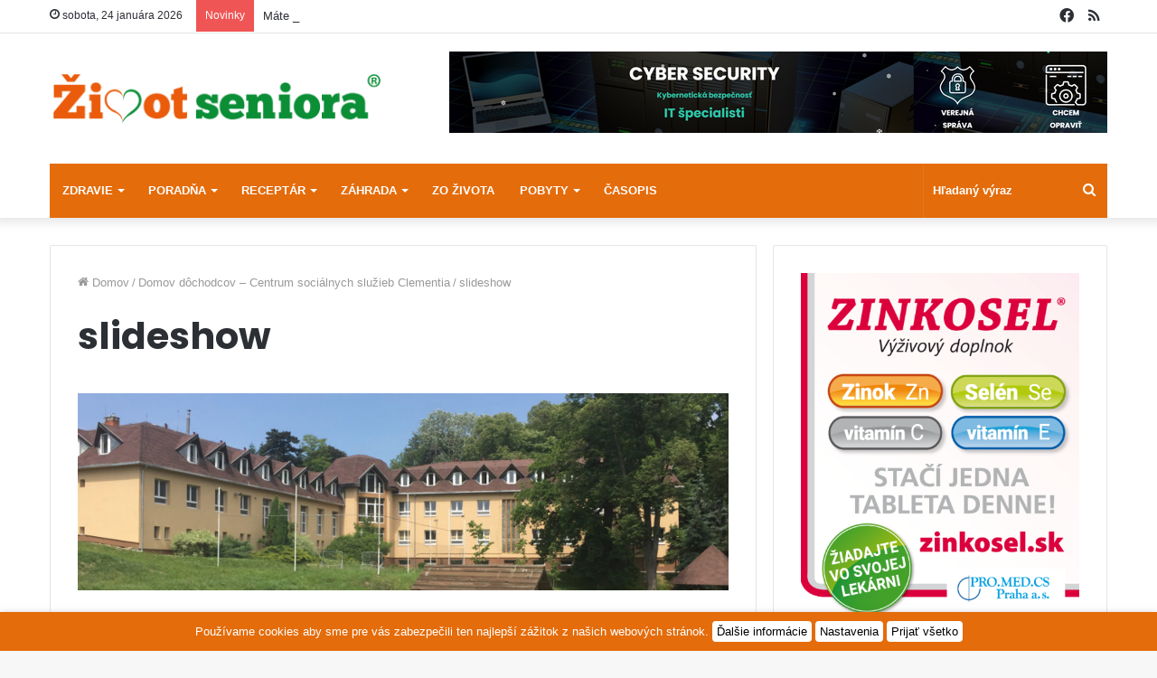

--- FILE ---
content_type: text/html; charset=UTF-8
request_url: https://zivotseniora.sk/domov-dochodcov-centrum-socialnych-sluzieb-clementia/slideshow
body_size: 22922
content:
<!DOCTYPE html>
<html lang="sk-SK" class="" data-skin="light">
<head>
	<meta charset="UTF-8" />
	<link rel="profile" href="http://gmpg.org/xfn/11" />
	<meta name='robots' content='index, follow, max-image-preview:large, max-snippet:-1, max-video-preview:-1' />

	<!-- This site is optimized with the Yoast SEO plugin v26.8 - https://yoast.com/product/yoast-seo-wordpress/ -->
	<title>slideshow - Život seniora</title>
	<link rel="canonical" href="https://zivotseniora.sk/domov-dochodcov-centrum-socialnych-sluzieb-clementia/slideshow/" />
	<meta property="og:locale" content="sk_SK" />
	<meta property="og:type" content="article" />
	<meta property="og:title" content="slideshow - Život seniora" />
	<meta property="og:url" content="https://zivotseniora.sk/domov-dochodcov-centrum-socialnych-sluzieb-clementia/slideshow/" />
	<meta property="og:site_name" content="Život seniora" />
	<meta property="og:image" content="https://zivotseniora.sk/domov-dochodcov-centrum-socialnych-sluzieb-clementia/slideshow" />
	<meta property="og:image:width" content="1288" />
	<meta property="og:image:height" content="390" />
	<meta property="og:image:type" content="image/jpeg" />
	<meta name="twitter:card" content="summary_large_image" />
	<script type="application/ld+json" class="yoast-schema-graph">{"@context":"https://schema.org","@graph":[{"@type":"WebPage","@id":"https://zivotseniora.sk/domov-dochodcov-centrum-socialnych-sluzieb-clementia/slideshow/","url":"https://zivotseniora.sk/domov-dochodcov-centrum-socialnych-sluzieb-clementia/slideshow/","name":"slideshow - Život seniora","isPartOf":{"@id":"https://zivotseniora.sk/#website"},"primaryImageOfPage":{"@id":"https://zivotseniora.sk/domov-dochodcov-centrum-socialnych-sluzieb-clementia/slideshow/#primaryimage"},"image":{"@id":"https://zivotseniora.sk/domov-dochodcov-centrum-socialnych-sluzieb-clementia/slideshow/#primaryimage"},"thumbnailUrl":"https://zivotseniora.sk/wp-content/uploads/2019/02/slideshow.jpg","datePublished":"2019-02-19T12:40:21+00:00","breadcrumb":{"@id":"https://zivotseniora.sk/domov-dochodcov-centrum-socialnych-sluzieb-clementia/slideshow/#breadcrumb"},"inLanguage":"sk-SK","potentialAction":[{"@type":"ReadAction","target":["https://zivotseniora.sk/domov-dochodcov-centrum-socialnych-sluzieb-clementia/slideshow/"]}]},{"@type":"ImageObject","inLanguage":"sk-SK","@id":"https://zivotseniora.sk/domov-dochodcov-centrum-socialnych-sluzieb-clementia/slideshow/#primaryimage","url":"https://zivotseniora.sk/wp-content/uploads/2019/02/slideshow.jpg","contentUrl":"https://zivotseniora.sk/wp-content/uploads/2019/02/slideshow.jpg","width":1288,"height":390},{"@type":"BreadcrumbList","@id":"https://zivotseniora.sk/domov-dochodcov-centrum-socialnych-sluzieb-clementia/slideshow/#breadcrumb","itemListElement":[{"@type":"ListItem","position":1,"name":"Home","item":"https://zivotseniora.sk/"},{"@type":"ListItem","position":2,"name":"Domov dôchodcov &#8211; Centrum sociálnych služieb Clementia","item":"https://zivotseniora.sk/domov-dochodcov-centrum-socialnych-sluzieb-clementia"},{"@type":"ListItem","position":3,"name":"slideshow"}]},{"@type":"WebSite","@id":"https://zivotseniora.sk/#website","url":"https://zivotseniora.sk/","name":"Život seniora","description":"","potentialAction":[{"@type":"SearchAction","target":{"@type":"EntryPoint","urlTemplate":"https://zivotseniora.sk/?s={search_term_string}"},"query-input":{"@type":"PropertyValueSpecification","valueRequired":true,"valueName":"search_term_string"}}],"inLanguage":"sk-SK"}]}</script>
	<!-- / Yoast SEO plugin. -->


<link rel="alternate" type="application/rss+xml" title="RSS kanál: Život seniora &raquo;" href="https://zivotseniora.sk/feed" />
<link rel="alternate" type="application/rss+xml" title="RSS kanál komentárov webu Život seniora &raquo;" href="https://zivotseniora.sk/comments/feed" />
<link rel="alternate" title="oEmbed (JSON)" type="application/json+oembed" href="https://zivotseniora.sk/wp-json/oembed/1.0/embed?url=https%3A%2F%2Fzivotseniora.sk%2Fdomov-dochodcov-centrum-socialnych-sluzieb-clementia%2Fslideshow" />
<link rel="alternate" title="oEmbed (XML)" type="text/xml+oembed" href="https://zivotseniora.sk/wp-json/oembed/1.0/embed?url=https%3A%2F%2Fzivotseniora.sk%2Fdomov-dochodcov-centrum-socialnych-sluzieb-clementia%2Fslideshow&#038;format=xml" />
<style id='wp-img-auto-sizes-contain-inline-css' type='text/css'>
img:is([sizes=auto i],[sizes^="auto," i]){contain-intrinsic-size:3000px 1500px}
/*# sourceURL=wp-img-auto-sizes-contain-inline-css */
</style>
<style id='wp-emoji-styles-inline-css' type='text/css'>

	img.wp-smiley, img.emoji {
		display: inline !important;
		border: none !important;
		box-shadow: none !important;
		height: 1em !important;
		width: 1em !important;
		margin: 0 0.07em !important;
		vertical-align: -0.1em !important;
		background: none !important;
		padding: 0 !important;
	}
/*# sourceURL=wp-emoji-styles-inline-css */
</style>
<style id='wp-block-library-inline-css' type='text/css'>
:root{--wp-block-synced-color:#7a00df;--wp-block-synced-color--rgb:122,0,223;--wp-bound-block-color:var(--wp-block-synced-color);--wp-editor-canvas-background:#ddd;--wp-admin-theme-color:#007cba;--wp-admin-theme-color--rgb:0,124,186;--wp-admin-theme-color-darker-10:#006ba1;--wp-admin-theme-color-darker-10--rgb:0,107,160.5;--wp-admin-theme-color-darker-20:#005a87;--wp-admin-theme-color-darker-20--rgb:0,90,135;--wp-admin-border-width-focus:2px}@media (min-resolution:192dpi){:root{--wp-admin-border-width-focus:1.5px}}.wp-element-button{cursor:pointer}:root .has-very-light-gray-background-color{background-color:#eee}:root .has-very-dark-gray-background-color{background-color:#313131}:root .has-very-light-gray-color{color:#eee}:root .has-very-dark-gray-color{color:#313131}:root .has-vivid-green-cyan-to-vivid-cyan-blue-gradient-background{background:linear-gradient(135deg,#00d084,#0693e3)}:root .has-purple-crush-gradient-background{background:linear-gradient(135deg,#34e2e4,#4721fb 50%,#ab1dfe)}:root .has-hazy-dawn-gradient-background{background:linear-gradient(135deg,#faaca8,#dad0ec)}:root .has-subdued-olive-gradient-background{background:linear-gradient(135deg,#fafae1,#67a671)}:root .has-atomic-cream-gradient-background{background:linear-gradient(135deg,#fdd79a,#004a59)}:root .has-nightshade-gradient-background{background:linear-gradient(135deg,#330968,#31cdcf)}:root .has-midnight-gradient-background{background:linear-gradient(135deg,#020381,#2874fc)}:root{--wp--preset--font-size--normal:16px;--wp--preset--font-size--huge:42px}.has-regular-font-size{font-size:1em}.has-larger-font-size{font-size:2.625em}.has-normal-font-size{font-size:var(--wp--preset--font-size--normal)}.has-huge-font-size{font-size:var(--wp--preset--font-size--huge)}.has-text-align-center{text-align:center}.has-text-align-left{text-align:left}.has-text-align-right{text-align:right}.has-fit-text{white-space:nowrap!important}#end-resizable-editor-section{display:none}.aligncenter{clear:both}.items-justified-left{justify-content:flex-start}.items-justified-center{justify-content:center}.items-justified-right{justify-content:flex-end}.items-justified-space-between{justify-content:space-between}.screen-reader-text{border:0;clip-path:inset(50%);height:1px;margin:-1px;overflow:hidden;padding:0;position:absolute;width:1px;word-wrap:normal!important}.screen-reader-text:focus{background-color:#ddd;clip-path:none;color:#444;display:block;font-size:1em;height:auto;left:5px;line-height:normal;padding:15px 23px 14px;text-decoration:none;top:5px;width:auto;z-index:100000}html :where(.has-border-color){border-style:solid}html :where([style*=border-top-color]){border-top-style:solid}html :where([style*=border-right-color]){border-right-style:solid}html :where([style*=border-bottom-color]){border-bottom-style:solid}html :where([style*=border-left-color]){border-left-style:solid}html :where([style*=border-width]){border-style:solid}html :where([style*=border-top-width]){border-top-style:solid}html :where([style*=border-right-width]){border-right-style:solid}html :where([style*=border-bottom-width]){border-bottom-style:solid}html :where([style*=border-left-width]){border-left-style:solid}html :where(img[class*=wp-image-]){height:auto;max-width:100%}:where(figure){margin:0 0 1em}html :where(.is-position-sticky){--wp-admin--admin-bar--position-offset:var(--wp-admin--admin-bar--height,0px)}@media screen and (max-width:600px){html :where(.is-position-sticky){--wp-admin--admin-bar--position-offset:0px}}

/*# sourceURL=wp-block-library-inline-css */
</style><style id='global-styles-inline-css' type='text/css'>
:root{--wp--preset--aspect-ratio--square: 1;--wp--preset--aspect-ratio--4-3: 4/3;--wp--preset--aspect-ratio--3-4: 3/4;--wp--preset--aspect-ratio--3-2: 3/2;--wp--preset--aspect-ratio--2-3: 2/3;--wp--preset--aspect-ratio--16-9: 16/9;--wp--preset--aspect-ratio--9-16: 9/16;--wp--preset--color--black: #000000;--wp--preset--color--cyan-bluish-gray: #abb8c3;--wp--preset--color--white: #ffffff;--wp--preset--color--pale-pink: #f78da7;--wp--preset--color--vivid-red: #cf2e2e;--wp--preset--color--luminous-vivid-orange: #ff6900;--wp--preset--color--luminous-vivid-amber: #fcb900;--wp--preset--color--light-green-cyan: #7bdcb5;--wp--preset--color--vivid-green-cyan: #00d084;--wp--preset--color--pale-cyan-blue: #8ed1fc;--wp--preset--color--vivid-cyan-blue: #0693e3;--wp--preset--color--vivid-purple: #9b51e0;--wp--preset--gradient--vivid-cyan-blue-to-vivid-purple: linear-gradient(135deg,rgb(6,147,227) 0%,rgb(155,81,224) 100%);--wp--preset--gradient--light-green-cyan-to-vivid-green-cyan: linear-gradient(135deg,rgb(122,220,180) 0%,rgb(0,208,130) 100%);--wp--preset--gradient--luminous-vivid-amber-to-luminous-vivid-orange: linear-gradient(135deg,rgb(252,185,0) 0%,rgb(255,105,0) 100%);--wp--preset--gradient--luminous-vivid-orange-to-vivid-red: linear-gradient(135deg,rgb(255,105,0) 0%,rgb(207,46,46) 100%);--wp--preset--gradient--very-light-gray-to-cyan-bluish-gray: linear-gradient(135deg,rgb(238,238,238) 0%,rgb(169,184,195) 100%);--wp--preset--gradient--cool-to-warm-spectrum: linear-gradient(135deg,rgb(74,234,220) 0%,rgb(151,120,209) 20%,rgb(207,42,186) 40%,rgb(238,44,130) 60%,rgb(251,105,98) 80%,rgb(254,248,76) 100%);--wp--preset--gradient--blush-light-purple: linear-gradient(135deg,rgb(255,206,236) 0%,rgb(152,150,240) 100%);--wp--preset--gradient--blush-bordeaux: linear-gradient(135deg,rgb(254,205,165) 0%,rgb(254,45,45) 50%,rgb(107,0,62) 100%);--wp--preset--gradient--luminous-dusk: linear-gradient(135deg,rgb(255,203,112) 0%,rgb(199,81,192) 50%,rgb(65,88,208) 100%);--wp--preset--gradient--pale-ocean: linear-gradient(135deg,rgb(255,245,203) 0%,rgb(182,227,212) 50%,rgb(51,167,181) 100%);--wp--preset--gradient--electric-grass: linear-gradient(135deg,rgb(202,248,128) 0%,rgb(113,206,126) 100%);--wp--preset--gradient--midnight: linear-gradient(135deg,rgb(2,3,129) 0%,rgb(40,116,252) 100%);--wp--preset--font-size--small: 13px;--wp--preset--font-size--medium: 20px;--wp--preset--font-size--large: 36px;--wp--preset--font-size--x-large: 42px;--wp--preset--spacing--20: 0.44rem;--wp--preset--spacing--30: 0.67rem;--wp--preset--spacing--40: 1rem;--wp--preset--spacing--50: 1.5rem;--wp--preset--spacing--60: 2.25rem;--wp--preset--spacing--70: 3.38rem;--wp--preset--spacing--80: 5.06rem;--wp--preset--shadow--natural: 6px 6px 9px rgba(0, 0, 0, 0.2);--wp--preset--shadow--deep: 12px 12px 50px rgba(0, 0, 0, 0.4);--wp--preset--shadow--sharp: 6px 6px 0px rgba(0, 0, 0, 0.2);--wp--preset--shadow--outlined: 6px 6px 0px -3px rgb(255, 255, 255), 6px 6px rgb(0, 0, 0);--wp--preset--shadow--crisp: 6px 6px 0px rgb(0, 0, 0);}:where(.is-layout-flex){gap: 0.5em;}:where(.is-layout-grid){gap: 0.5em;}body .is-layout-flex{display: flex;}.is-layout-flex{flex-wrap: wrap;align-items: center;}.is-layout-flex > :is(*, div){margin: 0;}body .is-layout-grid{display: grid;}.is-layout-grid > :is(*, div){margin: 0;}:where(.wp-block-columns.is-layout-flex){gap: 2em;}:where(.wp-block-columns.is-layout-grid){gap: 2em;}:where(.wp-block-post-template.is-layout-flex){gap: 1.25em;}:where(.wp-block-post-template.is-layout-grid){gap: 1.25em;}.has-black-color{color: var(--wp--preset--color--black) !important;}.has-cyan-bluish-gray-color{color: var(--wp--preset--color--cyan-bluish-gray) !important;}.has-white-color{color: var(--wp--preset--color--white) !important;}.has-pale-pink-color{color: var(--wp--preset--color--pale-pink) !important;}.has-vivid-red-color{color: var(--wp--preset--color--vivid-red) !important;}.has-luminous-vivid-orange-color{color: var(--wp--preset--color--luminous-vivid-orange) !important;}.has-luminous-vivid-amber-color{color: var(--wp--preset--color--luminous-vivid-amber) !important;}.has-light-green-cyan-color{color: var(--wp--preset--color--light-green-cyan) !important;}.has-vivid-green-cyan-color{color: var(--wp--preset--color--vivid-green-cyan) !important;}.has-pale-cyan-blue-color{color: var(--wp--preset--color--pale-cyan-blue) !important;}.has-vivid-cyan-blue-color{color: var(--wp--preset--color--vivid-cyan-blue) !important;}.has-vivid-purple-color{color: var(--wp--preset--color--vivid-purple) !important;}.has-black-background-color{background-color: var(--wp--preset--color--black) !important;}.has-cyan-bluish-gray-background-color{background-color: var(--wp--preset--color--cyan-bluish-gray) !important;}.has-white-background-color{background-color: var(--wp--preset--color--white) !important;}.has-pale-pink-background-color{background-color: var(--wp--preset--color--pale-pink) !important;}.has-vivid-red-background-color{background-color: var(--wp--preset--color--vivid-red) !important;}.has-luminous-vivid-orange-background-color{background-color: var(--wp--preset--color--luminous-vivid-orange) !important;}.has-luminous-vivid-amber-background-color{background-color: var(--wp--preset--color--luminous-vivid-amber) !important;}.has-light-green-cyan-background-color{background-color: var(--wp--preset--color--light-green-cyan) !important;}.has-vivid-green-cyan-background-color{background-color: var(--wp--preset--color--vivid-green-cyan) !important;}.has-pale-cyan-blue-background-color{background-color: var(--wp--preset--color--pale-cyan-blue) !important;}.has-vivid-cyan-blue-background-color{background-color: var(--wp--preset--color--vivid-cyan-blue) !important;}.has-vivid-purple-background-color{background-color: var(--wp--preset--color--vivid-purple) !important;}.has-black-border-color{border-color: var(--wp--preset--color--black) !important;}.has-cyan-bluish-gray-border-color{border-color: var(--wp--preset--color--cyan-bluish-gray) !important;}.has-white-border-color{border-color: var(--wp--preset--color--white) !important;}.has-pale-pink-border-color{border-color: var(--wp--preset--color--pale-pink) !important;}.has-vivid-red-border-color{border-color: var(--wp--preset--color--vivid-red) !important;}.has-luminous-vivid-orange-border-color{border-color: var(--wp--preset--color--luminous-vivid-orange) !important;}.has-luminous-vivid-amber-border-color{border-color: var(--wp--preset--color--luminous-vivid-amber) !important;}.has-light-green-cyan-border-color{border-color: var(--wp--preset--color--light-green-cyan) !important;}.has-vivid-green-cyan-border-color{border-color: var(--wp--preset--color--vivid-green-cyan) !important;}.has-pale-cyan-blue-border-color{border-color: var(--wp--preset--color--pale-cyan-blue) !important;}.has-vivid-cyan-blue-border-color{border-color: var(--wp--preset--color--vivid-cyan-blue) !important;}.has-vivid-purple-border-color{border-color: var(--wp--preset--color--vivid-purple) !important;}.has-vivid-cyan-blue-to-vivid-purple-gradient-background{background: var(--wp--preset--gradient--vivid-cyan-blue-to-vivid-purple) !important;}.has-light-green-cyan-to-vivid-green-cyan-gradient-background{background: var(--wp--preset--gradient--light-green-cyan-to-vivid-green-cyan) !important;}.has-luminous-vivid-amber-to-luminous-vivid-orange-gradient-background{background: var(--wp--preset--gradient--luminous-vivid-amber-to-luminous-vivid-orange) !important;}.has-luminous-vivid-orange-to-vivid-red-gradient-background{background: var(--wp--preset--gradient--luminous-vivid-orange-to-vivid-red) !important;}.has-very-light-gray-to-cyan-bluish-gray-gradient-background{background: var(--wp--preset--gradient--very-light-gray-to-cyan-bluish-gray) !important;}.has-cool-to-warm-spectrum-gradient-background{background: var(--wp--preset--gradient--cool-to-warm-spectrum) !important;}.has-blush-light-purple-gradient-background{background: var(--wp--preset--gradient--blush-light-purple) !important;}.has-blush-bordeaux-gradient-background{background: var(--wp--preset--gradient--blush-bordeaux) !important;}.has-luminous-dusk-gradient-background{background: var(--wp--preset--gradient--luminous-dusk) !important;}.has-pale-ocean-gradient-background{background: var(--wp--preset--gradient--pale-ocean) !important;}.has-electric-grass-gradient-background{background: var(--wp--preset--gradient--electric-grass) !important;}.has-midnight-gradient-background{background: var(--wp--preset--gradient--midnight) !important;}.has-small-font-size{font-size: var(--wp--preset--font-size--small) !important;}.has-medium-font-size{font-size: var(--wp--preset--font-size--medium) !important;}.has-large-font-size{font-size: var(--wp--preset--font-size--large) !important;}.has-x-large-font-size{font-size: var(--wp--preset--font-size--x-large) !important;}
/*# sourceURL=global-styles-inline-css */
</style>

<style id='classic-theme-styles-inline-css' type='text/css'>
/*! This file is auto-generated */
.wp-block-button__link{color:#fff;background-color:#32373c;border-radius:9999px;box-shadow:none;text-decoration:none;padding:calc(.667em + 2px) calc(1.333em + 2px);font-size:1.125em}.wp-block-file__button{background:#32373c;color:#fff;text-decoration:none}
/*# sourceURL=/wp-includes/css/classic-themes.min.css */
</style>
<link rel='stylesheet' id='contact-form-7-css' href='https://zivotseniora.sk/wp-content/plugins/contact-form-7/includes/css/styles.css?ver=6.1.4' type='text/css' media='all' />
<link rel='stylesheet' id='cookie-law-info-css' href='https://zivotseniora.sk/wp-content/plugins/webtoffee-gdpr-cookie-consent/public/css/cookie-law-info-public.css?ver=2.4.0' type='text/css' media='all' />
<link rel='stylesheet' id='cookie-law-info-gdpr-css' href='https://zivotseniora.sk/wp-content/plugins/webtoffee-gdpr-cookie-consent/public/css/cookie-law-info-gdpr.css?ver=2.4.0' type='text/css' media='all' />
<style id='cookie-law-info-gdpr-inline-css' type='text/css'>
.cli-modal-content, .cli-tab-content { background-color: #ffffff; }.cli-privacy-content-text, .cli-modal .cli-modal-dialog, .cli-tab-container p, a.cli-privacy-readmore { color: #000000; }.cli-tab-header { background-color: #f2f2f2; }.cli-tab-header, .cli-tab-header a.cli-nav-link,span.cli-necessary-caption,.cli-switch .cli-slider:after { color: #000000; }.cli-switch .cli-slider:before { background-color: #ffffff; }.cli-switch input:checked + .cli-slider:before { background-color: #ffffff; }.cli-switch .cli-slider { background-color: #e3e1e8; }.cli-switch input:checked + .cli-slider { background-color: #28a745; }.cli-modal-close svg { fill: #000000; }.cli-tab-footer .wt-cli-privacy-accept-all-btn { background-color: #00acad; color: #ffffff}.cli-tab-footer .wt-cli-privacy-accept-btn { background-color: #00acad; color: #ffffff}.cli-tab-header a:before{ border-right: 1px solid #000000; border-bottom: 1px solid #000000; }
/*# sourceURL=cookie-law-info-gdpr-inline-css */
</style>
<link rel='stylesheet' id='gmedia-global-frontend-css' href='https://zivotseniora.sk/wp-content/plugins/grand-media/assets/gmedia.global.front.css?ver=1.15.0' type='text/css' media='all' />
<link rel='stylesheet' id='tie-css-base-css' href='https://zivotseniora.sk/wp-content/themes/jannah/assets/css/base.min.css?ver=5.4.10' type='text/css' media='all' />
<link rel='stylesheet' id='tie-css-styles-css' href='https://zivotseniora.sk/wp-content/themes/jannah/assets/css/style.min.css?ver=5.4.10' type='text/css' media='all' />
<link rel='stylesheet' id='tie-css-widgets-css' href='https://zivotseniora.sk/wp-content/themes/jannah/assets/css/widgets.min.css?ver=5.4.10' type='text/css' media='all' />
<link rel='stylesheet' id='tie-css-helpers-css' href='https://zivotseniora.sk/wp-content/themes/jannah/assets/css/helpers.min.css?ver=5.4.10' type='text/css' media='all' />
<link rel='stylesheet' id='tie-fontawesome5-css' href='https://zivotseniora.sk/wp-content/themes/jannah/assets/css/fontawesome.css?ver=5.4.10' type='text/css' media='all' />
<link rel='stylesheet' id='tie-css-ilightbox-css' href='https://zivotseniora.sk/wp-content/themes/jannah/assets/ilightbox/dark-skin/skin.css?ver=5.4.10' type='text/css' media='all' />
<link rel='stylesheet' id='tie-css-shortcodes-css' href='https://zivotseniora.sk/wp-content/themes/jannah/assets/css/plugins/shortcodes.min.css?ver=5.4.10' type='text/css' media='all' />
<link rel='stylesheet' id='tie-css-single-css' href='https://zivotseniora.sk/wp-content/themes/jannah/assets/css/single.min.css?ver=5.4.10' type='text/css' media='all' />
<link rel='stylesheet' id='tie-css-print-css' href='https://zivotseniora.sk/wp-content/themes/jannah/assets/css/print.css?ver=5.4.10' type='text/css' media='print' />
<style id='tie-css-print-inline-css' type='text/css'>
.wf-active .logo-text,.wf-active h1,.wf-active h2,.wf-active h3,.wf-active h4,.wf-active h5,.wf-active h6,.wf-active .the-subtitle{font-family: 'Poppins';}#main-nav .main-menu > ul > li > a{text-transform: uppercase;}#main-nav .main-menu-wrapper,#main-nav .menu-sub-content,#main-nav .comp-sub-menu,#main-nav .guest-btn:not(:hover),#main-nav ul.cats-vertical li a.is-active,#main-nav ul.cats-vertical li a:hover.search-in-main-nav.autocomplete-suggestions{background-color: #e46c0b;}#main-nav{border-width: 0;}#theme-header #main-nav:not(.fixed-nav){bottom: 0;}#main-nav .icon-basecloud-bg:after{color: #e46c0b;}#main-nav *,.search-in-main-nav.autocomplete-suggestions{border-color: rgba(255,255,255,0.07);}.main-nav-boxed #main-nav .main-menu-wrapper{border-width: 0;}#main-nav .comp-sub-menu .button:hover,#main-nav .menu > li.tie-current-menu,#main-nav .menu > li > .menu-sub-content,#main-nav .cats-horizontal a.is-active,#main-nav .cats-horizontal a:hover{border-color: #9eb958;}#main-nav .menu > li.tie-current-menu > a,#main-nav .menu > li:hover > a,#main-nav .mega-links-head:after,#main-nav .comp-sub-menu .button:hover,#main-nav .comp-sub-menu .checkout-button,#main-nav .cats-horizontal a.is-active,#main-nav .cats-horizontal a:hover,.search-in-main-nav.autocomplete-suggestions .button,#main-nav .spinner > div{background-color: #9eb958;}#main-nav .menu ul li:hover > a,#main-nav .menu ul li.current-menu-item:not(.mega-link-column) > a,#main-nav .components a:hover,#main-nav .components > li:hover > a,#main-nav #search-submit:hover,#main-nav .cats-vertical a.is-active,#main-nav .cats-vertical a:hover,#main-nav .mega-menu .post-meta a:hover,#main-nav .mega-menu .post-box-title a:hover,.search-in-main-nav.autocomplete-suggestions a:hover,#main-nav .spinner-circle:after{color: #9eb958;}#main-nav .menu > li.tie-current-menu > a,#main-nav .menu > li:hover > a,#main-nav .components .button:hover,#main-nav .comp-sub-menu .checkout-button,.theme-header #main-nav .mega-menu .cats-horizontal a.is-active,.theme-header #main-nav .mega-menu .cats-horizontal a:hover,.search-in-main-nav.autocomplete-suggestions a.button{color: #FFFFFF;}#main-nav .menu > li.tie-current-menu > a:before,#main-nav .menu > li:hover > a:before{border-top-color: #FFFFFF;}.main-nav-light #main-nav .menu-item-has-children li:hover > a:before,.main-nav-light #main-nav .mega-menu li:hover > a:before{border-left-color: #9eb958;}.rtl .main-nav-light #main-nav .menu-item-has-children li:hover > a:before,.rtl .main-nav-light #main-nav .mega-menu li:hover > a:before{border-right-color: #9eb958;border-left-color: transparent;}.search-in-main-nav.autocomplete-suggestions .button:hover,#main-nav .comp-sub-menu .checkout-button:hover{background-color: #809b3a;}#footer{background-color: #9eb958;}#site-info{background-color: #ffffff;}#footer .posts-list-counter .posts-list-items li.widget-post-list:before{border-color: #9eb958;}#footer .timeline-widget a .date:before{border-color: rgba(158,185,88,0.8);}#footer .footer-boxed-widget-area,#footer textarea,#footer input:not([type=submit]),#footer select,#footer code,#footer kbd,#footer pre,#footer samp,#footer .show-more-button,#footer .slider-links .tie-slider-nav span,#footer #wp-calendar,#footer #wp-calendar tbody td,#footer #wp-calendar thead th,#footer .widget.buddypress .item-options a{border-color: rgba(255,255,255,0.1);}#footer .social-statistics-widget .white-bg li.social-icons-item a,#footer .widget_tag_cloud .tagcloud a,#footer .latest-tweets-widget .slider-links .tie-slider-nav span,#footer .widget_layered_nav_filters a{border-color: rgba(255,255,255,0.1);}#footer .social-statistics-widget .white-bg li:before{background: rgba(255,255,255,0.1);}.site-footer #wp-calendar tbody td{background: rgba(255,255,255,0.02);}#footer .white-bg .social-icons-item a span.followers span,#footer .circle-three-cols .social-icons-item a .followers-num,#footer .circle-three-cols .social-icons-item a .followers-name{color: rgba(255,255,255,0.8);}#footer .timeline-widget ul:before,#footer .timeline-widget a:not(:hover) .date:before{background-color: #809b3a;}#footer .widget-title,#footer .widget-title a:not(:hover){color: #000000;}#footer,#footer textarea,#footer input:not([type='submit']),#footer select,#footer #wp-calendar tbody,#footer .tie-slider-nav li span:not(:hover),#footer .widget_categories li a:before,#footer .widget_product_categories li a:before,#footer .widget_layered_nav li a:before,#footer .widget_archive li a:before,#footer .widget_nav_menu li a:before,#footer .widget_meta li a:before,#footer .widget_pages li a:before,#footer .widget_recent_entries li a:before,#footer .widget_display_forums li a:before,#footer .widget_display_views li a:before,#footer .widget_rss li a:before,#footer .widget_display_stats dt:before,#footer .subscribe-widget-content h3,#footer .about-author .social-icons a:not(:hover) span{color: #000000;}#footer post-widget-body .meta-item,#footer .post-meta,#footer .stream-title,#footer.dark-skin .timeline-widget .date,#footer .wp-caption .wp-caption-text,#footer .rss-date{color: rgba(0,0,0,0.7);}#footer input::-moz-placeholder{color: #000000;}#footer input:-moz-placeholder{color: #000000;}#footer input:-ms-input-placeholder{color: #000000;}#footer input::-webkit-input-placeholder{color: #000000;}.site-footer.dark-skin a:not(:hover){color: #000000;}.site-footer.dark-skin a:hover,#footer .stars-rating-active,#footer .twitter-icon-wrap span,.block-head-4.magazine2 #footer .tabs li a{color: #ffffff;}#footer .circle_bar{stroke: #ffffff;}#footer .widget.buddypress .item-options a.selected,#footer .widget.buddypress .item-options a.loading,#footer .tie-slider-nav span:hover,.block-head-4.magazine2 #footer .tabs{border-color: #ffffff;}.magazine2:not(.block-head-4) #footer .tabs a:hover,.magazine2:not(.block-head-4) #footer .tabs .active a,.magazine1 #footer .tabs a:hover,.magazine1 #footer .tabs .active a,.block-head-4.magazine2 #footer .tabs.tabs .active a,.block-head-4.magazine2 #footer .tabs > .active a:before,.block-head-4.magazine2 #footer .tabs > li.active:nth-child(n) a:after,#footer .digital-rating-static,#footer .timeline-widget li a:hover .date:before,#footer #wp-calendar #today,#footer .posts-list-counter .posts-list-items li.widget-post-list:before,#footer .cat-counter span,#footer.dark-skin .the-global-title:after,#footer .button,#footer [type='submit'],#footer .spinner > div,#footer .widget.buddypress .item-options a.selected,#footer .widget.buddypress .item-options a.loading,#footer .tie-slider-nav span:hover,#footer .fullwidth-area .tagcloud a:hover{background-color: #ffffff;color: #000000;}.block-head-4.magazine2 #footer .tabs li a:hover{color: #e1e1e1;}.block-head-4.magazine2 #footer .tabs.tabs .active a:hover,#footer .widget.buddypress .item-options a.selected,#footer .widget.buddypress .item-options a.loading,#footer .tie-slider-nav span:hover{color: #000000 !important;}#footer .button:hover,#footer [type='submit']:hover{background-color: #e1e1e1;color: #000000;}#site-info,#site-info ul.social-icons li a:not(:hover) span{color: #000000;}a#go-to-top{background-color: #ffffff;}a#go-to-top{color: #000000;}.tie-cat-2,.tie-cat-item-2 > span{background-color:#e67e22 !important;color:#FFFFFF !important;}.tie-cat-2:after{border-top-color:#e67e22 !important;}.tie-cat-2:hover{background-color:#c86004 !important;}.tie-cat-2:hover:after{border-top-color:#c86004 !important;}.tie-cat-8,.tie-cat-item-8 > span{background-color:#2ecc71 !important;color:#FFFFFF !important;}.tie-cat-8:after{border-top-color:#2ecc71 !important;}.tie-cat-8:hover{background-color:#10ae53 !important;}.tie-cat-8:hover:after{border-top-color:#10ae53 !important;}.tie-cat-12,.tie-cat-item-12 > span{background-color:#9b59b6 !important;color:#FFFFFF !important;}.tie-cat-12:after{border-top-color:#9b59b6 !important;}.tie-cat-12:hover{background-color:#7d3b98 !important;}.tie-cat-12:hover:after{border-top-color:#7d3b98 !important;}.tie-cat-14,.tie-cat-item-14 > span{background-color:#34495e !important;color:#FFFFFF !important;}.tie-cat-14:after{border-top-color:#34495e !important;}.tie-cat-14:hover{background-color:#162b40 !important;}.tie-cat-14:hover:after{border-top-color:#162b40 !important;}.tie-cat-16,.tie-cat-item-16 > span{background-color:#795548 !important;color:#FFFFFF !important;}.tie-cat-16:after{border-top-color:#795548 !important;}.tie-cat-16:hover{background-color:#5b372a !important;}.tie-cat-16:hover:after{border-top-color:#5b372a !important;}.tie-cat-18,.tie-cat-item-18 > span{background-color:#4CAF50 !important;color:#FFFFFF !important;}.tie-cat-18:after{border-top-color:#4CAF50 !important;}.tie-cat-18:hover{background-color:#2e9132 !important;}.tie-cat-18:hover:after{border-top-color:#2e9132 !important;}@media (max-width: 991px){.side-aside.dark-skin{background: #2f88d6;background: -webkit-linear-gradient(135deg,#5933a2,#2f88d6 );background: -moz-linear-gradient(135deg,#5933a2,#2f88d6 );background: -o-linear-gradient(135deg,#5933a2,#2f88d6 );background: linear-gradient(135deg,#2f88d6,#5933a2 );}}.main-menu .menu > li.tie-current-menu > a::after{background-color:#ffffff;}.main-nav-dark #main-nav input,.top-nav-dark #top-nav input{color:White;font-weight: bold;}ul.components button#search-submit{color:White;}.post-cat{background:#e46c0b;} .tie-weather-widget .widget-title{background: #b9cde6;color:Black;}#go-to-top.show-top-button{background:#e46c0b;color:White;}.posts-list-counter .posts-list-items li::before{background: #e46c0b}.dark-skin .container-wrapper,.dark-skin .mag-box.mag-box .container-wrapper,.box-dark-skin.mag-box .container-wrapper{background:#b9cde6;}.search-bar #search-input::placeholder{color:White;}
/*# sourceURL=tie-css-print-inline-css */
</style>
<script type="text/javascript" src="https://zivotseniora.sk/wp-includes/js/jquery/jquery.min.js?ver=3.7.1" id="jquery-core-js"></script>
<script type="text/javascript" src="https://zivotseniora.sk/wp-includes/js/jquery/jquery-migrate.min.js?ver=3.4.1" id="jquery-migrate-js"></script>
<script type="text/javascript" id="cookie-law-info-js-extra">
/* <![CDATA[ */
var Cli_Data = {"nn_cookie_ids":[],"non_necessary_cookies":[],"cookielist":{"necessary":{"id":368,"status":true,"priority":0,"title":"Nevyhnutn\u00e9","strict":true,"default_state":false,"ccpa_optout":false,"loadonstart":false},"analytics":{"id":371,"status":true,"priority":3,"title":"Analytick\u00e9","strict":false,"default_state":false,"ccpa_optout":false,"loadonstart":false}},"ajax_url":"https://zivotseniora.sk/wp-admin/admin-ajax.php","current_lang":"sk","security":"48511a4664","eu_countries":["GB"],"geoIP":"disabled","use_custom_geolocation_api":"","custom_geolocation_api":"https://geoip.cookieyes.com/geoip/checker/result.php","consentVersion":"1","strictlyEnabled":["necessary","obligatoire","necessary"],"cookieDomain":"","privacy_length":"250","ccpaEnabled":"","ccpaRegionBased":"","ccpaBarEnabled":"","ccpaType":"gdpr","triggerDomRefresh":"","secure_cookies":""};
var log_object = {"ajax_url":"https://zivotseniora.sk/wp-admin/admin-ajax.php"};
//# sourceURL=cookie-law-info-js-extra
/* ]]> */
</script>
<script type="text/javascript" src="https://zivotseniora.sk/wp-content/plugins/webtoffee-gdpr-cookie-consent/public/js/cookie-law-info-public.js?ver=2.4.0" id="cookie-law-info-js"></script>
<link rel="https://api.w.org/" href="https://zivotseniora.sk/wp-json/" /><link rel="alternate" title="JSON" type="application/json" href="https://zivotseniora.sk/wp-json/wp/v2/media/4301" /><link rel="EditURI" type="application/rsd+xml" title="RSD" href="https://zivotseniora.sk/xmlrpc.php?rsd" />
<meta name="generator" content="WordPress 6.9" />
<link rel='shortlink' href='https://zivotseniora.sk/?p=4301' />

<!-- <meta name="GmediaGallery" version="1.24.1/1.8.0" license="" /> -->
<meta http-equiv="X-UA-Compatible" content="IE=edge"><!-- Google tag (gtag.js) -->
<script async src="https://www.googletagmanager.com/gtag/js?id=UA-110884341-1"></script>
<script>
  window.dataLayer = window.dataLayer || [];
  function gtag(){dataLayer.push(arguments);}
  gtag('js', new Date());

  gtag('config', 'UA-110884341-1');
  gtag('config', 'G-S1Q4MNS6YC');
</script>


<meta property="og:image" content="https://zivotseniora.sk/wp-content/uploads/2017/12/Zlcnikova-dieta-zivot-seniora-1.png">


<script>
  window.fbAsyncInit = function() {
    FB.init({
      appId      : '245098966054756',
      xfbml      : true,
      version    : 'v3.0'
    });
    FB.AppEvents.logPageView();
  };

  (function(d, s, id){
     var js, fjs = d.getElementsByTagName(s)[0];
     if (d.getElementById(id)) {return;}
     js = d.createElement(s); js.id = id;
     js.src = "https://connect.facebook.net/en_US/sdk.js";
     fjs.parentNode.insertBefore(js, fjs);
   }(document, 'script', 'facebook-jssdk'));
</script>
<meta name="theme-color" content="#0088ff" /><meta name="viewport" content="width=device-width, initial-scale=1.0" /><link rel="icon" href="https://zivotseniora.sk/wp-content/uploads/2018/01/cropped-ZS_SRDCE_PNG-1-32x32.png" sizes="32x32" />
<link rel="icon" href="https://zivotseniora.sk/wp-content/uploads/2018/01/cropped-ZS_SRDCE_PNG-1-192x192.png" sizes="192x192" />
<link rel="apple-touch-icon" href="https://zivotseniora.sk/wp-content/uploads/2018/01/cropped-ZS_SRDCE_PNG-1-180x180.png" />
<meta name="msapplication-TileImage" content="https://zivotseniora.sk/wp-content/uploads/2018/01/cropped-ZS_SRDCE_PNG-1-270x270.png" />
		<style type="text/css" id="wp-custom-css">
			blockquote {
background: transparent;
border-width: 0;
text-align: center;
padding: 0;
color: #0088ff;
}

blockquote p {
color: inherit;
font-size: 28px;
line-height: 38px;
}

blockquote::before
{	
display:none;	
}

.TriedaSchovajBlok
{	
display:none;	
}		</style>
		</head>

<body id="tie-body" class="attachment wp-singular attachment-template-default attachmentid-4301 attachment-jpeg wp-theme-jannah wrapper-has-shadow block-head-1 magazine1 is-thumb-overlay-disabled is-desktop is-header-layout-3 has-header-ad sidebar-right has-sidebar post-layout-1 has-mobile-share hide_share_post_top hide_share_post_bottom">



<div class="background-overlay">

	<div id="tie-container" class="site tie-container">

		
		<div id="tie-wrapper">

			
<header id="theme-header" class="theme-header header-layout-3 main-nav-dark main-nav-default-dark main-nav-below main-nav-boxed has-stream-item top-nav-active top-nav-light top-nav-default-light top-nav-above has-shadow has-normal-width-logo mobile-header-default">
	
<nav id="top-nav"  class="has-date-breaking-components top-nav header-nav has-breaking-news" aria-label="Secondary Navigation">
	<div class="container">
		<div class="topbar-wrapper">

			
					<div class="topbar-today-date tie-icon">
						sobota, 24 januára 2026					</div>
					
			<div class="tie-alignleft">
				
<div class="breaking">

	<span class="breaking-title">
		<span class="tie-icon-bolt breaking-icon" aria-hidden="true"></span>
		<span class="breaking-title-text">Novinky</span>
	</span>

	<ul id="breaking-news-in-header" class="breaking-news" data-type="reveal">

		
							<li class="news-item">
								<a href="https://zivotseniora.sk/bezpecny-kupel-bez-rizika-prakticke-riesenie-pre-seniorov-7993">Bezpečný kúpeľ bez rizika: Praktické riešenie pre seniorov</a>
							</li>

							
							<li class="news-item">
								<a href="https://zivotseniora.sk/mate-sivy-zakal-necakajte-kym-dozreje-rieste-ho-vcas-7969">Máte sivý zákal? Nečakajte, kým dozreje, riešte ho včas</a>
							</li>

							
							<li class="news-item">
								<a href="https://zivotseniora.sk/profesor-ivan-hricovsky-odisla-legenda-slovenskeho-ovocinarstva-7947">Profesor Ivan Hričovský: Odišla legenda slovenského ovocinárstva</a>
							</li>

							
							<li class="news-item">
								<a href="https://zivotseniora.sk/dochodcovia-dostanu-extra-vianocny-prispevok-7914">Dôchodcovia dostanú extra vianočný príspevok</a>
							</li>

							
							<li class="news-item">
								<a href="https://zivotseniora.sk/rodicovskym-dochodkom-hrozi-radikalne-znizovanie-7905">Rodičovským dôchodkom hrozí radikálne znižovanie</a>
							</li>

							
							<li class="news-item">
								<a href="https://zivotseniora.sk/dochodcom-zacali-vyplacat-13-dochodky-7898">Dôchodcom začali vyplácať 13. dôchodky</a>
							</li>

							
							<li class="news-item">
								<a href="https://zivotseniora.sk/takto-sa-bude-od-januara-valorizovat-minimalny-dochodok-7890">Takto sa bude od januára valorizovať minimálny dôchodok</a>
							</li>

							
							<li class="news-item">
								<a href="https://zivotseniora.sk/takto-sa-budu-v-januari-valorizovat-dochodky-7883">Takto sa budú v januári valorizovať dôchodky</a>
							</li>

							
							<li class="news-item">
								<a href="https://zivotseniora.sk/vyssie-minimalne-dochodky-uz-v-oktobri-7876">Vyššie minimálne dôchodky už v októbri</a>
							</li>

							
							<li class="news-item">
								<a href="https://zivotseniora.sk/kedy-odist-do-dochodku-7868">Kedy odísť do dôchodku?</a>
							</li>

							
	</ul>
</div><!-- #breaking /-->
			</div><!-- .tie-alignleft /-->

			<div class="tie-alignright">
				<ul class="components"> <li class="social-icons-item"><a class="social-link rss-social-icon" rel="external noopener nofollow" target="_blank" href="https://zivotseniora.sk/feed"><span class="tie-social-icon tie-icon-feed"></span><span class="screen-reader-text">RSS</span></a></li><li class="social-icons-item"><a class="social-link facebook-social-icon" rel="external noopener nofollow" target="_blank" href="https://www.facebook.com/zivotseniora"><span class="tie-social-icon tie-icon-facebook"></span><span class="screen-reader-text">Facebook</span></a></li> </ul><!-- Components -->			</div><!-- .tie-alignright /-->

		</div><!-- .topbar-wrapper /-->
	</div><!-- .container /-->
</nav><!-- #top-nav /-->

<div class="container header-container">
	<div class="tie-row logo-row">

		
		<div class="logo-wrapper">
			<div class="tie-col-md-4 logo-container clearfix">
				<div id="mobile-header-components-area_1" class="mobile-header-components"><ul class="components"><li class="mobile-component_menu custom-menu-link"><a href="#" id="mobile-menu-icon" class=""><span class="tie-mobile-menu-icon nav-icon is-layout-1"></span><span class="screen-reader-text">Navigácia</span></a></li></ul></div>
		<div id="logo" class="image-logo" >

			
			<a title="Život seniora" href="https://zivotseniora.sk/">
				
				<picture class="tie-logo-default tie-logo-picture">
					<source class="tie-logo-source-default tie-logo-source" srcset="https://zivotseniora.sk/wp-content/uploads/2019/10/zivot_seniora_logo_nove.png">
					<img class="tie-logo-img-default tie-logo-img" src="https://zivotseniora.sk/wp-content/uploads/2019/10/zivot_seniora_logo_nove.png" alt="Život seniora" width="3000" height="515" style="max-height:515px; width: auto;" />
				</picture>
						</a>

			
		</div><!-- #logo /-->

					</div><!-- .tie-col /-->
		</div><!-- .logo-wrapper /-->

		<div class="tie-col-md-8 stream-item stream-item-top-wrapper"><div class="stream-item-top">
					<a href="https://www.zivotseniora.sk/link.php?l=https://www.s4y.sk/cyber-security/" title="Kybernetická bezpečnosť Vám na mieru" target="_blank" rel="nofollow noopener">
						<img src="https://zivotseniora.sk/wp-content/uploads/2020/11/HlavickaReklama-S4Y-Kyberneticka-Bezpecnost-Zivot-Seniora-Sk.png" alt="Kybernetická bezpečnosť Vám na mieru" width="728" height="91" />
					</a>
				</div></div><!-- .tie-col /-->
	</div><!-- .tie-row /-->
</div><!-- .container /-->

<div class="main-nav-wrapper">
	<nav id="main-nav" data-skin="search-in-main-nav" class="main-nav header-nav live-search-parent"  aria-label="Primary Navigation">
		<div class="container">

			<div class="main-menu-wrapper">

				
				<div id="menu-components-wrap">

					
					<div class="main-menu main-menu-wrap tie-alignleft">
						<div id="main-nav-menu" class="main-menu header-menu"><ul id="menu-hlavnanavigacia" class="menu" role="menubar"><li id="menu-item-1086" class="menu-item menu-item-type-taxonomy menu-item-object-category menu-item-has-children menu-item-1086 mega-menu mega-recent-featured " data-id="25" ><a href="https://zivotseniora.sk/kategoria/zdravie">Zdravie</a>
<div class="mega-menu-block menu-sub-content">

<ul class="mega-recent-featured-list sub-list">
	<li id="menu-item-1093" class="menu-item menu-item-type-taxonomy menu-item-object-category menu-item-1093"><a href="https://zivotseniora.sk/kategoria/zdravie/tvar">Tvár</a></li>
	<li id="menu-item-1096" class="menu-item menu-item-type-taxonomy menu-item-object-category menu-item-1096"><a href="https://zivotseniora.sk/kategoria/zdravie/srdce-a-cievy">Srdce a cievy</a></li>
	<li id="menu-item-1094" class="menu-item menu-item-type-taxonomy menu-item-object-category menu-item-1094"><a href="https://zivotseniora.sk/kategoria/zdravie/pokozka-a-vlasy">Pokožka a vlasy</a></li>
	<li id="menu-item-1091" class="menu-item menu-item-type-taxonomy menu-item-object-category menu-item-1091"><a href="https://zivotseniora.sk/kategoria/zdravie/kosti-a-klby">Kosti a kĺby</a></li>
	<li id="menu-item-1092" class="menu-item menu-item-type-taxonomy menu-item-object-category menu-item-1092"><a href="https://zivotseniora.sk/kategoria/zdravie/krasa">Krása</a></li>
	<li id="menu-item-1095" class="menu-item menu-item-type-taxonomy menu-item-object-category menu-item-1095"><a href="https://zivotseniora.sk/kategoria/zdravie/sport">Šport</a></li>
	<li id="menu-item-1097" class="menu-item menu-item-type-taxonomy menu-item-object-category menu-item-1097"><a href="https://zivotseniora.sk/kategoria/zdravie/vnutorne-choroby">Vnútorné choroby</a></li>
	<li id="menu-item-1090" class="menu-item menu-item-type-taxonomy menu-item-object-category menu-item-1090"><a href="https://zivotseniora.sk/kategoria/zdravie/autoimunitne-choroby">Autoimunitné choroby</a></li>
	<li id="menu-item-1098" class="menu-item menu-item-type-taxonomy menu-item-object-category menu-item-1098"><a href="https://zivotseniora.sk/kategoria/zdravie/zdravie-vseobecne">Všeobecné</a></li>
</ul>

<div class="mega-menu-content">
<div class="mega-ajax-content">
</div><!-- .mega-ajax-content -->

</div><!-- .mega-menu-content -->

</div><!-- .mega-menu-block --> 
</li>
<li id="menu-item-1083" class="menu-item menu-item-type-taxonomy menu-item-object-category menu-item-has-children menu-item-1083 mega-menu mega-recent-featured " data-id="26" ><a href="https://zivotseniora.sk/kategoria/poradna">Poradňa</a>
<div class="mega-menu-block menu-sub-content">

<ul class="mega-recent-featured-list sub-list">
	<li id="menu-item-1099" class="menu-item menu-item-type-taxonomy menu-item-object-category menu-item-1099"><a href="https://zivotseniora.sk/kategoria/poradna/dochodok">Dôchodok</a></li>
	<li id="menu-item-1102" class="menu-item menu-item-type-taxonomy menu-item-object-category menu-item-1102"><a href="https://zivotseniora.sk/kategoria/poradna/pravne-okienko">Právne okienko</a></li>
	<li id="menu-item-1100" class="menu-item menu-item-type-taxonomy menu-item-object-category menu-item-1100"><a href="https://zivotseniora.sk/kategoria/poradna/financne-okienko">Finančné okienko</a></li>
	<li id="menu-item-1101" class="menu-item menu-item-type-taxonomy menu-item-object-category menu-item-1101"><a href="https://zivotseniora.sk/kategoria/poradna/poistenie">Poistenie</a></li>
	<li id="menu-item-1104" class="menu-item menu-item-type-taxonomy menu-item-object-category menu-item-1104"><a href="https://zivotseniora.sk/kategoria/poradna/socialna-poistovna">Sociálna poisťovňa</a></li>
	<li id="menu-item-1103" class="menu-item menu-item-type-taxonomy menu-item-object-category menu-item-1103"><a href="https://zivotseniora.sk/kategoria/poradna/poradna-rozne">Rôzne</a></li>
</ul>

<div class="mega-menu-content">
<div class="mega-ajax-content">
</div><!-- .mega-ajax-content -->

</div><!-- .mega-menu-content -->

</div><!-- .mega-menu-block --> 
</li>
<li id="menu-item-1084" class="menu-item menu-item-type-taxonomy menu-item-object-category menu-item-has-children menu-item-1084 mega-menu mega-recent-featured " data-id="27" ><a href="https://zivotseniora.sk/kategoria/receptar">Receptár</a>
<div class="mega-menu-block menu-sub-content">

<ul class="mega-recent-featured-list sub-list">
	<li id="menu-item-1106" class="menu-item menu-item-type-taxonomy menu-item-object-category menu-item-1106"><a href="https://zivotseniora.sk/kategoria/receptar/ryby">Ryby</a></li>
	<li id="menu-item-1105" class="menu-item menu-item-type-taxonomy menu-item-object-category menu-item-1105"><a href="https://zivotseniora.sk/kategoria/receptar/kolace">Koláče</a></li>
</ul>

<div class="mega-menu-content">
<div class="mega-ajax-content">
</div><!-- .mega-ajax-content -->

</div><!-- .mega-menu-content -->

</div><!-- .mega-menu-block --> 
</li>
<li id="menu-item-1085" class="menu-item menu-item-type-taxonomy menu-item-object-category menu-item-has-children menu-item-1085 mega-menu mega-recent-featured " data-id="28" ><a href="https://zivotseniora.sk/kategoria/zahrada">Záhrada</a>
<div class="mega-menu-block menu-sub-content">

<ul class="mega-recent-featured-list sub-list">
	<li id="menu-item-1108" class="menu-item menu-item-type-taxonomy menu-item-object-category menu-item-1108"><a href="https://zivotseniora.sk/kategoria/zahrada/zahrada-vseobecne">Všeobecné</a></li>
	<li id="menu-item-1487" class="menu-item menu-item-type-taxonomy menu-item-object-category menu-item-1487"><a href="https://zivotseniora.sk/kategoria/zahrada/zahrada-januar">Január</a></li>
	<li id="menu-item-1486" class="menu-item menu-item-type-taxonomy menu-item-object-category menu-item-1486"><a href="https://zivotseniora.sk/kategoria/zahrada/zahrada-februar">Február</a></li>
	<li id="menu-item-1491" class="menu-item menu-item-type-taxonomy menu-item-object-category menu-item-1491"><a href="https://zivotseniora.sk/kategoria/zahrada/zahrada-marec">Marec</a></li>
	<li id="menu-item-1483" class="menu-item menu-item-type-taxonomy menu-item-object-category menu-item-1483"><a href="https://zivotseniora.sk/kategoria/zahrada/zahrada-april">Apríl</a></li>
	<li id="menu-item-1490" class="menu-item menu-item-type-taxonomy menu-item-object-category menu-item-1490"><a href="https://zivotseniora.sk/kategoria/zahrada/zahrada-maj">Máj</a></li>
	<li id="menu-item-1489" class="menu-item menu-item-type-taxonomy menu-item-object-category menu-item-1489"><a href="https://zivotseniora.sk/kategoria/zahrada/zahrada-jun">Jún</a></li>
	<li id="menu-item-1488" class="menu-item menu-item-type-taxonomy menu-item-object-category menu-item-1488"><a href="https://zivotseniora.sk/kategoria/zahrada/zahrada-jul">Júl</a></li>
	<li id="menu-item-1484" class="menu-item menu-item-type-taxonomy menu-item-object-category menu-item-1484"><a href="https://zivotseniora.sk/kategoria/zahrada/zahrada-august">August</a></li>
	<li id="menu-item-1494" class="menu-item menu-item-type-taxonomy menu-item-object-category menu-item-1494"><a href="https://zivotseniora.sk/kategoria/zahrada/zahrada-september">September</a></li>
	<li id="menu-item-1493" class="menu-item menu-item-type-taxonomy menu-item-object-category menu-item-1493"><a href="https://zivotseniora.sk/kategoria/zahrada/zahrada-oktober">Október</a></li>
	<li id="menu-item-1492" class="menu-item menu-item-type-taxonomy menu-item-object-category menu-item-1492"><a href="https://zivotseniora.sk/kategoria/zahrada/zahrada-november">November</a></li>
	<li id="menu-item-1485" class="menu-item menu-item-type-taxonomy menu-item-object-category menu-item-1485"><a href="https://zivotseniora.sk/kategoria/zahrada/zahrada-december">December</a></li>
</ul>

<div class="mega-menu-content">
<div class="mega-ajax-content">
</div><!-- .mega-ajax-content -->

</div><!-- .mega-menu-content -->

</div><!-- .mega-menu-block --> 
</li>
<li id="menu-item-1542" class="menu-item menu-item-type-taxonomy menu-item-object-category menu-item-1542"><a href="https://zivotseniora.sk/kategoria/zo-zivota">Zo života</a></li>
<li id="menu-item-1082" class="menu-item menu-item-type-taxonomy menu-item-object-category menu-item-has-children menu-item-1082 mega-menu mega-recent-featured " data-id="30" ><a href="https://zivotseniora.sk/kategoria/pobyty">Pobyty</a>
<div class="mega-menu-block menu-sub-content">

<ul class="mega-recent-featured-list sub-list">
	<li id="menu-item-1113" class="menu-item menu-item-type-taxonomy menu-item-object-category menu-item-1113"><a href="https://zivotseniora.sk/kategoria/pobyty/kupele">Kúpele</a></li>
	<li id="menu-item-1112" class="menu-item menu-item-type-taxonomy menu-item-object-category menu-item-1112"><a href="https://zivotseniora.sk/kategoria/pobyty/hotely">Hotely</a></li>
	<li id="menu-item-1116" class="menu-item menu-item-type-taxonomy menu-item-object-category menu-item-1116"><a href="https://zivotseniora.sk/kategoria/pobyty/wellness-pobyty">Wellness pobyty</a></li>
	<li id="menu-item-1115" class="menu-item menu-item-type-taxonomy menu-item-object-category menu-item-1115"><a href="https://zivotseniora.sk/kategoria/pobyty/seniorske-pobyty">Seniorske pobyty</a></li>
	<li id="menu-item-1114" class="menu-item menu-item-type-taxonomy menu-item-object-category menu-item-1114"><a href="https://zivotseniora.sk/kategoria/pobyty/pobyty-so-zlavou-a-dotacie">Pobyty so zľavou a dotácie</a></li>
</ul>

<div class="mega-menu-content">
<div class="mega-ajax-content">
</div><!-- .mega-ajax-content -->

</div><!-- .mega-menu-content -->

</div><!-- .mega-menu-block --> 
</li>
<li id="menu-item-6550" class="menu-item menu-item-type-post_type menu-item-object-page menu-item-6550"><a href="https://zivotseniora.sk/casopis">Časopis</a></li>
</ul></div>					</div><!-- .main-menu.tie-alignleft /-->

					<ul class="components">		<li class="search-bar menu-item custom-menu-link" aria-label="Search">
			<form method="get" id="search" action="https://zivotseniora.sk/">
				<input id="search-input" class="is-ajax-search"  inputmode="search" type="text" name="s" title="Hľadaný výraz" placeholder="Hľadaný výraz" />
				<button id="search-submit" type="submit">
					<span class="tie-icon-search tie-search-icon" aria-hidden="true"></span>
					<span class="screen-reader-text">Hľadaný výraz</span>
				</button>
			</form>
		</li>
		</ul><!-- Components -->
				</div><!-- #menu-components-wrap /-->
			</div><!-- .main-menu-wrapper /-->
		</div><!-- .container /-->
	</nav><!-- #main-nav /-->
</div><!-- .main-nav-wrapper /-->

</header>

<div id="content" class="site-content container"><div id="main-content-row" class="tie-row main-content-row">

<div class="main-content tie-col-md-8 tie-col-xs-12" role="main">

	
	<article id="the-post" class="container-wrapper post-content">

		
	<header class="entry-header-outer">

		<nav id="breadcrumb"><a href="https://zivotseniora.sk/"><span class="tie-icon-home" aria-hidden="true"></span> Domov</a><em class="delimiter">/</em><a href="https://zivotseniora.sk/domov-dochodcov-centrum-socialnych-sluzieb-clementia">Domov dôchodcov &#8211; Centrum sociálnych služieb Clementia</a><em class="delimiter">/</em><span class="current">slideshow</span></nav><script type="application/ld+json">{"@context":"http:\/\/schema.org","@type":"BreadcrumbList","@id":"#Breadcrumb","itemListElement":[{"@type":"ListItem","position":1,"item":{"name":"Domov","@id":"https:\/\/zivotseniora.sk\/"}},{"@type":"ListItem","position":2,"item":{"name":"Domov d\u00f4chodcov &#8211; Centrum soci\u00e1lnych slu\u017eieb Clementia","@id":"https:\/\/zivotseniora.sk\/domov-dochodcov-centrum-socialnych-sluzieb-clementia"}}]}</script>
		<div class="entry-header">
			<h1 class="post-title entry-title">slideshow</h1>
		</div><!-- .entry-header /-->

		
	</header><!-- .entry-header-outer /-->

	
		<div class="entry-content entry clearfix">

			
			<p class="attachment"><a href='https://zivotseniora.sk/wp-content/uploads/2019/02/slideshow.jpg'><img decoding="async" width="900" height="273" src="https://zivotseniora.sk/wp-content/uploads/2019/02/slideshow-900x273.jpg" class="attachment-medium size-medium" alt="" srcset="https://zivotseniora.sk/wp-content/uploads/2019/02/slideshow-900x273.jpg 900w, https://zivotseniora.sk/wp-content/uploads/2019/02/slideshow-1200x363.jpg 1200w, https://zivotseniora.sk/wp-content/uploads/2019/02/slideshow.jpg 1288w" sizes="(max-width: 900px) 100vw, 900px" /></a></p>

			
		</div><!-- .entry-content /-->

		
	</article><!-- #the-post /-->

	
	<div class="post-components">

		
	</div><!-- .post-components /-->

	
</div><!-- .main-content -->


	<aside class="sidebar tie-col-md-4 tie-col-xs-12 normal-side is-sticky" aria-label="Primary Sidebar">
		<div class="theiaStickySidebar">
			<div id="custom_html-10" class="widget_text container-wrapper widget widget_custom_html"><div class="textwidget custom-html-widget"><a href="https://zivotseniora.sk/link.php?l=https://www.zinkosel.sk/" target="_blank"><img src="https://zivotseniora.sk/banner-zinkosel-zivotseniora-sk.png" alt=""></a>
</div><div class="clearfix"></div></div><!-- .widget /--><div id="media_image-7" class="container-wrapper widget widget_media_image"><a href="https://zivotseniora.sk/zahradkarska-poradna"><img width="385" height="50" src="https://zivotseniora.sk/wp-content/uploads/2018/06/zahradkarska-poradna-zivotseniora-male-1.png" class="image wp-image-2598  attachment-full size-full" alt="" style="max-width: 100%; height: auto;" decoding="async" loading="lazy" /></a><div class="clearfix"></div></div><!-- .widget /--><div id="custom_html-12" class="widget_text container-wrapper widget widget_custom_html"><div class="textwidget custom-html-widget"><a href="https://zivotseniora.sk/link.php?l=https://www.jetovsuchu.sk/" target="_blank"><img src="https://zivotseniora.sk/banner-jetovsuchu-zivot-seniora-sk.png" alt=""></a></div><div class="clearfix"></div></div><!-- .widget /--><div id="media_image-8" class="container-wrapper widget widget_media_image"><a href="https://zivotseniora.sk/zariadenie-pre-seniorov"><img width="385" height="50" src="https://zivotseniora.sk/wp-content/uploads/2018/07/zariadenia-pre-seniorov.png" class="image wp-image-2639  attachment-full size-full" alt="" style="max-width: 100%; height: auto;" decoding="async" loading="lazy" /></a><div class="clearfix"></div></div><!-- .widget /--><div id="media_image-9" class="container-wrapper widget widget_media_image"><a href="https://zivotseniora.sk/pohyb-prinasa-do-zivota-pozitivnu-energiu-2586"><img width="385" height="50" src="https://zivotseniora.sk/wp-content/uploads/2018/06/poradna-zdravia-zivotseniora-male.png" class="image wp-image-2596  attachment-full size-full" alt="" style="max-width: 100%; height: auto;" decoding="async" loading="lazy" /></a><div class="clearfix"></div></div><!-- .widget /--><div id="media_image-10" class="container-wrapper widget widget_media_image"><a href="https://zivotseniora.sk/hrady-a-zamky"><img width="385" height="50" src="https://zivotseniora.sk/wp-content/uploads/2018/07/kam-na-vylet-male.png" class="image wp-image-2604  attachment-full size-full" alt="" style="max-width: 100%; height: auto;" decoding="async" loading="lazy" /></a><div class="clearfix"></div></div><!-- .widget /-->
			<div class="container-wrapper tabs-container-wrapper tabs-container-4">
				<div class="widget tabs-widget">
					<div class="widget-container">
						<div class="tabs-widget">
							<div class="tabs-wrapper">

								<ul class="tabs">
									<li><a href="#widget_tabs-1-popular">Populárne</a></li><li><a href="#widget_tabs-1-recent">Aktuálne</a></li><li><a href="#widget_tabs-1-comments">Komentáre</a></li>								</ul><!-- ul.tabs-menu /-->

								
											<div id="widget_tabs-1-popular" class="tab-content tab-content-popular">
												<ul class="tab-content-elements">
													
<li class="widget-single-post-item widget-post-list tie-standard">

			<div class="post-widget-thumbnail">

			
			<a aria-label="Poznáme termíny odchodu do dôchodku ročníkov 1958, 1959 a 1960" href="https://zivotseniora.sk/pozname-terminy-odchodu-do-dochodku-rocnikov-1958-1959-a-1960-5901" class="post-thumb"><img width="220" height="150" src="https://zivotseniora.sk/wp-content/uploads/2019/10/2020-odchod-do-dochodku-2-zivot-seniora-220x150.jpg" class="attachment-jannah-image-small size-jannah-image-small tie-small-image wp-post-image" alt="" decoding="async" loading="lazy" /></a>		</div><!-- post-alignleft /-->
	
	<div class="post-widget-body ">
		<a class="post-title the-subtitle" href="https://zivotseniora.sk/pozname-terminy-odchodu-do-dochodku-rocnikov-1958-1959-a-1960-5901">Poznáme termíny odchodu do dôchodku ročníkov 1958, 1959 a 1960</a>

		<div class="post-meta">
			<span class="date meta-item tie-icon">16. októbra 2019</span>		</div>
	</div>
</li>

<li class="widget-single-post-item widget-post-list tie-standard">

			<div class="post-widget-thumbnail">

			
			<a aria-label="Koho sa týkajú zmeny dôchodkového veku od roku 2019?" href="https://zivotseniora.sk/koho-sa-tykaju-zmeny-dochodkoveho-veku-od-roku-2019-4064" class="post-thumb"><img width="220" height="150" src="https://zivotseniora.sk/wp-content/uploads/2019/02/odchod-do-dochodku-terminy-2019-220x150.jpg" class="attachment-jannah-image-small size-jannah-image-small tie-small-image wp-post-image" alt="odchod do dôchodku 2019" decoding="async" loading="lazy" /></a>		</div><!-- post-alignleft /-->
	
	<div class="post-widget-body ">
		<a class="post-title the-subtitle" href="https://zivotseniora.sk/koho-sa-tykaju-zmeny-dochodkoveho-veku-od-roku-2019-4064">Koho sa týkajú zmeny dôchodkového veku od roku 2019?</a>

		<div class="post-meta">
			<span class="date meta-item tie-icon">12. februára 2019</span>		</div>
	</div>
</li>

<li class="widget-single-post-item widget-post-list tie-standard">

			<div class="post-widget-thumbnail">

			
			<a aria-label="Tabuľka zvýšenia minimálnych dôchodkov" href="https://zivotseniora.sk/tabulka-zvysenia-minimalnych-dochodkov-3650" class="post-thumb"><img width="220" height="150" src="https://zivotseniora.sk/wp-content/uploads/2019/01/minimalny-dochodok-tabulka-220x150.jpg" class="attachment-jannah-image-small size-jannah-image-small tie-small-image wp-post-image" alt="Ako sa zmení výška minimálnych dôchodkov v tabuľke" decoding="async" loading="lazy" /></a>		</div><!-- post-alignleft /-->
	
	<div class="post-widget-body ">
		<a class="post-title the-subtitle" href="https://zivotseniora.sk/tabulka-zvysenia-minimalnych-dochodkov-3650">Tabuľka zvýšenia minimálnych dôchodkov</a>

		<div class="post-meta">
			<span class="date meta-item tie-icon">10. januára 2019</span>		</div>
	</div>
</li>

<li class="widget-single-post-item widget-post-list tie-standard">

			<div class="post-widget-thumbnail">

			
			<a aria-label="Dôchodky v roku 2020: Čo nás čaká?" href="https://zivotseniora.sk/dochodky-v-roku-2020-co-nas-caka-5600" class="post-thumb"><img width="220" height="150" src="https://zivotseniora.sk/wp-content/uploads/2019/08/Dochodky-2020-zivot-seniora-220x150.jpg" class="attachment-jannah-image-small size-jannah-image-small tie-small-image wp-post-image" alt="valoriácia dôchodkov 2020" decoding="async" loading="lazy" /></a>		</div><!-- post-alignleft /-->
	
	<div class="post-widget-body ">
		<a class="post-title the-subtitle" href="https://zivotseniora.sk/dochodky-v-roku-2020-co-nas-caka-5600">Dôchodky v roku 2020: Čo nás čaká?</a>

		<div class="post-meta">
			<span class="date meta-item tie-icon">21. augusta 2019</span>		</div>
	</div>
</li>

<li class="widget-single-post-item widget-post-list tie-standard">

			<div class="post-widget-thumbnail">

			
			<a aria-label="Takto pôjdu do dôchodku ročníky 1957 až 1963 po novom" href="https://zivotseniora.sk/takto-pojdu-do-dochodku-rocniky-1957-az-1963-po-novom-6637" class="post-thumb"><img width="220" height="150" src="https://zivotseniora.sk/wp-content/uploads/2020/09/odchod-do-dochodku-sporne-rocniky-zivot-seniora-220x150.jpg" class="attachment-jannah-image-small size-jannah-image-small tie-small-image wp-post-image" alt="novela zákona odchod do dôchodku" decoding="async" loading="lazy" /></a>		</div><!-- post-alignleft /-->
	
	<div class="post-widget-body ">
		<a class="post-title the-subtitle" href="https://zivotseniora.sk/takto-pojdu-do-dochodku-rocniky-1957-az-1963-po-novom-6637">Takto pôjdu do dôchodku ročníky 1957 až 1963 po novom</a>

		<div class="post-meta">
			<span class="date meta-item tie-icon">24. septembra 2020</span>		</div>
	</div>
</li>
												</ul>
											</div><!-- .tab-content#popular-posts-tab /-->

										
											<div id="widget_tabs-1-recent" class="tab-content tab-content-recent">
												<ul class="tab-content-elements">
													
<li class="widget-single-post-item widget-post-list tie-standard">

			<div class="post-widget-thumbnail">

			
			<a aria-label="Bezpečný kúpeľ bez rizika: Praktické riešenie pre seniorov" href="https://zivotseniora.sk/bezpecny-kupel-bez-rizika-prakticke-riesenie-pre-seniorov-7993" class="post-thumb"><img width="220" height="150" src="https://zivotseniora.sk/wp-content/uploads/2025/02/vana-pre-seniorov-220x150.jpg" class="attachment-jannah-image-small size-jannah-image-small tie-small-image wp-post-image" alt="" decoding="async" loading="lazy" /></a>		</div><!-- post-alignleft /-->
	
	<div class="post-widget-body ">
		<a class="post-title the-subtitle" href="https://zivotseniora.sk/bezpecny-kupel-bez-rizika-prakticke-riesenie-pre-seniorov-7993">Bezpečný kúpeľ bez rizika: Praktické riešenie pre seniorov</a>

		<div class="post-meta">
			<span class="date meta-item tie-icon">4. novembra 2025</span>		</div>
	</div>
</li>

<li class="widget-single-post-item widget-post-list tie-standard">

			<div class="post-widget-thumbnail">

			
			<a aria-label="Máte sivý zákal? Nečakajte, kým dozreje, riešte ho včas" href="https://zivotseniora.sk/mate-sivy-zakal-necakajte-kym-dozreje-rieste-ho-vcas-7969" class="post-thumb"><img width="220" height="150" src="https://zivotseniora.sk/wp-content/uploads/2025/02/ravi-patel-vmgabeejtko-unsplash-220x150.jpg" class="attachment-jannah-image-small size-jannah-image-small tie-small-image wp-post-image" alt="" decoding="async" loading="lazy" /></a>		</div><!-- post-alignleft /-->
	
	<div class="post-widget-body ">
		<a class="post-title the-subtitle" href="https://zivotseniora.sk/mate-sivy-zakal-necakajte-kym-dozreje-rieste-ho-vcas-7969">Máte sivý zákal? Nečakajte, kým dozreje, riešte ho včas</a>

		<div class="post-meta">
			<span class="date meta-item tie-icon">4. februára 2025</span>		</div>
	</div>
</li>

<li class="widget-single-post-item widget-post-list tie-standard">

			<div class="post-widget-thumbnail">

			
			<a aria-label="Profesor Ivan Hričovský: Odišla legenda slovenského ovocinárstva" href="https://zivotseniora.sk/profesor-ivan-hricovsky-odisla-legenda-slovenskeho-ovocinarstva-7947" class="post-thumb"><img width="220" height="150" src="https://zivotseniora.sk/wp-content/uploads/2018/02/Zivot-seniora-Hricovsky-Ivan-stromky_resized-220x150.png" class="attachment-jannah-image-small size-jannah-image-small tie-small-image wp-post-image" alt="Profesor Hričovský" decoding="async" loading="lazy" /></a>		</div><!-- post-alignleft /-->
	
	<div class="post-widget-body ">
		<a class="post-title the-subtitle" href="https://zivotseniora.sk/profesor-ivan-hricovsky-odisla-legenda-slovenskeho-ovocinarstva-7947">Profesor Ivan Hričovský: Odišla legenda slovenského ovocinárstva</a>

		<div class="post-meta">
			<span class="date meta-item tie-icon">4. júla 2024</span>		</div>
	</div>
</li>

<li class="widget-single-post-item widget-post-list tie-standard">

			<div class="post-widget-thumbnail">

			
			<a aria-label="Dôchodcovia dostanú extra vianočný príspevok" href="https://zivotseniora.sk/dochodcovia-dostanu-extra-vianocny-prispevok-7914" class="post-thumb"><img width="220" height="150" src="https://zivotseniora.sk/wp-content/uploads/2023/11/vianocny-prispevok-pre-dochodcov-2023-zivot-seniora-220x150.jpg" class="attachment-jannah-image-small size-jannah-image-small tie-small-image wp-post-image" alt="150 eur pre dôchodcov" decoding="async" loading="lazy" /></a>		</div><!-- post-alignleft /-->
	
	<div class="post-widget-body ">
		<a class="post-title the-subtitle" href="https://zivotseniora.sk/dochodcovia-dostanu-extra-vianocny-prispevok-7914">Dôchodcovia dostanú extra vianočný príspevok</a>

		<div class="post-meta">
			<span class="date meta-item tie-icon">12. novembra 2023</span>		</div>
	</div>
</li>

<li class="widget-single-post-item widget-post-list tie-standard">

			<div class="post-widget-thumbnail">

			
			<a aria-label="Rodičovským dôchodkom hrozí radikálne znižovanie" href="https://zivotseniora.sk/rodicovskym-dochodkom-hrozi-radikalne-znizovanie-7905" class="post-thumb"><img width="220" height="150" src="https://zivotseniora.sk/wp-content/uploads/2023/11/znizovanie-rodicovskych-dochodkov-2024-zivot-seniora-220x150.jpg" class="attachment-jannah-image-small size-jannah-image-small tie-small-image wp-post-image" alt="rodičovský dôchodok 2024" decoding="async" loading="lazy" /></a>		</div><!-- post-alignleft /-->
	
	<div class="post-widget-body ">
		<a class="post-title the-subtitle" href="https://zivotseniora.sk/rodicovskym-dochodkom-hrozi-radikalne-znizovanie-7905">Rodičovským dôchodkom hrozí radikálne znižovanie</a>

		<div class="post-meta">
			<span class="date meta-item tie-icon">7. novembra 2023</span>		</div>
	</div>
</li>
												</ul>
											</div><!-- .tab-content#recent-posts-tab /-->

										
											<div id="widget_tabs-1-comments" class="tab-content tab-content-comments">
												<ul class="tab-content-elements">
																									</ul>
											</div><!-- .tab-content#comments-tab /-->

										
							</div><!-- .tabs-wrapper-animated /-->
						</div><!-- .tabs-widget /-->
					</div><!-- .widget-container /-->
				</div><!-- .tabs-widget /-->
			</div><!-- .container-wrapper /-->
			<div id="posts-list-widget-3" class="container-wrapper widget posts-list"><div class="widget-title the-global-title"><div class="the-subtitle">Všetko o zdraví<span class="widget-title-icon tie-icon"></span></div></div><div class="widget-posts-list-wrapper"><div class="widget-posts-list-container posts-list-half-posts" ><ul class="posts-list-items widget-posts-wrapper">
<li class="widget-single-post-item widget-post-list tie-standard">

			<div class="post-widget-thumbnail">

			
			<a aria-label="Máte sivý zákal? Nečakajte, kým dozreje, riešte ho včas" href="https://zivotseniora.sk/mate-sivy-zakal-necakajte-kym-dozreje-rieste-ho-vcas-7969" class="post-thumb"><img width="390" height="220" src="https://zivotseniora.sk/wp-content/uploads/2025/02/ravi-patel-vmgabeejtko-unsplash-390x220.jpg" class="attachment-jannah-image-large size-jannah-image-large wp-post-image" alt="" decoding="async" loading="lazy" /></a>		</div><!-- post-alignleft /-->
	
	<div class="post-widget-body ">
		<a class="post-title the-subtitle" href="https://zivotseniora.sk/mate-sivy-zakal-necakajte-kym-dozreje-rieste-ho-vcas-7969">Máte sivý zákal? Nečakajte, kým dozreje, riešte ho včas</a>

		<div class="post-meta">
			<span class="date meta-item tie-icon">4. februára 2025</span>		</div>
	</div>
</li>

<li class="widget-single-post-item widget-post-list tie-standard">

			<div class="post-widget-thumbnail">

			
			<a aria-label="Profesor Ivan Hričovský: Odišla legenda slovenského ovocinárstva" href="https://zivotseniora.sk/profesor-ivan-hricovsky-odisla-legenda-slovenskeho-ovocinarstva-7947" class="post-thumb"><img width="390" height="220" src="https://zivotseniora.sk/wp-content/uploads/2018/02/Zivot-seniora-Hricovsky-Ivan-stromky_resized-390x220.png" class="attachment-jannah-image-large size-jannah-image-large wp-post-image" alt="Profesor Hričovský" decoding="async" loading="lazy" srcset="https://zivotseniora.sk/wp-content/uploads/2018/02/Zivot-seniora-Hricovsky-Ivan-stromky_resized-390x220.png 390w, https://zivotseniora.sk/wp-content/uploads/2018/02/Zivot-seniora-Hricovsky-Ivan-stromky_resized-900x506.png 900w, https://zivotseniora.sk/wp-content/uploads/2018/02/Zivot-seniora-Hricovsky-Ivan-stromky_resized-1200x675.png 1200w, https://zivotseniora.sk/wp-content/uploads/2018/02/Zivot-seniora-Hricovsky-Ivan-stromky_resized.png 1632w" sizes="auto, (max-width: 390px) 100vw, 390px" /></a>		</div><!-- post-alignleft /-->
	
	<div class="post-widget-body ">
		<a class="post-title the-subtitle" href="https://zivotseniora.sk/profesor-ivan-hricovsky-odisla-legenda-slovenskeho-ovocinarstva-7947">Profesor Ivan Hričovský: Odišla legenda slovenského ovocinárstva</a>

		<div class="post-meta">
			<span class="date meta-item tie-icon">4. júla 2024</span>		</div>
	</div>
</li>

<li class="widget-single-post-item widget-post-list tie-standard">

			<div class="post-widget-thumbnail">

			
			<a aria-label="Dôchodcovia dostanú extra vianočný príspevok" href="https://zivotseniora.sk/dochodcovia-dostanu-extra-vianocny-prispevok-7914" class="post-thumb"><img width="390" height="220" src="https://zivotseniora.sk/wp-content/uploads/2023/11/vianocny-prispevok-pre-dochodcov-2023-zivot-seniora-390x220.jpg" class="attachment-jannah-image-large size-jannah-image-large wp-post-image" alt="150 eur pre dôchodcov" decoding="async" loading="lazy" /></a>		</div><!-- post-alignleft /-->
	
	<div class="post-widget-body ">
		<a class="post-title the-subtitle" href="https://zivotseniora.sk/dochodcovia-dostanu-extra-vianocny-prispevok-7914">Dôchodcovia dostanú extra vianočný príspevok</a>

		<div class="post-meta">
			<span class="date meta-item tie-icon">12. novembra 2023</span>		</div>
	</div>
</li>

<li class="widget-single-post-item widget-post-list tie-standard">

			<div class="post-widget-thumbnail">

			
			<a aria-label="Rodičovským dôchodkom hrozí radikálne znižovanie" href="https://zivotseniora.sk/rodicovskym-dochodkom-hrozi-radikalne-znizovanie-7905" class="post-thumb"><img width="390" height="220" src="https://zivotseniora.sk/wp-content/uploads/2023/11/znizovanie-rodicovskych-dochodkov-2024-zivot-seniora-390x220.jpg" class="attachment-jannah-image-large size-jannah-image-large wp-post-image" alt="rodičovský dôchodok 2024" decoding="async" loading="lazy" /></a>		</div><!-- post-alignleft /-->
	
	<div class="post-widget-body ">
		<a class="post-title the-subtitle" href="https://zivotseniora.sk/rodicovskym-dochodkom-hrozi-radikalne-znizovanie-7905">Rodičovským dôchodkom hrozí radikálne znižovanie</a>

		<div class="post-meta">
			<span class="date meta-item tie-icon">7. novembra 2023</span>		</div>
	</div>
</li>
</ul></div></div><div class="clearfix"></div></div><!-- .widget /-->		</div><!-- .theiaStickySidebar /-->
	</aside><!-- .sidebar /-->
	</div><!-- .main-content-row /--></div><!-- #content /-->
<footer id="footer" class="site-footer dark-skin dark-widgetized-area">

	
			<div id="footer-widgets-container">
				<div class="container">
					
		<div class="footer-widget-area ">
			<div class="tie-row">

									<div class="tie-col-sm-6 normal-side">
						<div id="posts-list-widget-2" class="container-wrapper widget posts-list"><div class="widget-title the-global-title"><div class="the-subtitle">Práve uverejnené<span class="widget-title-icon tie-icon"></span></div></div><div class="widget-posts-list-wrapper"><div class="widget-posts-list-container posts-pictures-widget" ><div class="tie-row widget-posts-wrapper">						<div class="widget-single-post-item tie-col-xs-4 tie-standard">
							
			<a aria-label="Bezpečný kúpeľ bez rizika: Praktické riešenie pre seniorov" href="https://zivotseniora.sk/bezpecny-kupel-bez-rizika-prakticke-riesenie-pre-seniorov-7993" class="post-thumb"><img width="390" height="220" src="https://zivotseniora.sk/wp-content/uploads/2025/02/vana-pre-seniorov-390x220.jpg" class="attachment-jannah-image-large size-jannah-image-large wp-post-image" alt="" decoding="async" loading="lazy" /></a>						</div>
												<div class="widget-single-post-item tie-col-xs-4 tie-standard">
							
			<a aria-label="Máte sivý zákal? Nečakajte, kým dozreje, riešte ho včas" href="https://zivotseniora.sk/mate-sivy-zakal-necakajte-kym-dozreje-rieste-ho-vcas-7969" class="post-thumb"><img width="390" height="220" src="https://zivotseniora.sk/wp-content/uploads/2025/02/ravi-patel-vmgabeejtko-unsplash-390x220.jpg" class="attachment-jannah-image-large size-jannah-image-large wp-post-image" alt="" decoding="async" loading="lazy" /></a>						</div>
												<div class="widget-single-post-item tie-col-xs-4 tie-standard">
							
			<a aria-label="Profesor Ivan Hričovský: Odišla legenda slovenského ovocinárstva" href="https://zivotseniora.sk/profesor-ivan-hricovsky-odisla-legenda-slovenskeho-ovocinarstva-7947" class="post-thumb"><img width="390" height="220" src="https://zivotseniora.sk/wp-content/uploads/2018/02/Zivot-seniora-Hricovsky-Ivan-stromky_resized-390x220.png" class="attachment-jannah-image-large size-jannah-image-large wp-post-image" alt="Profesor Hričovský" decoding="async" loading="lazy" srcset="https://zivotseniora.sk/wp-content/uploads/2018/02/Zivot-seniora-Hricovsky-Ivan-stromky_resized-390x220.png 390w, https://zivotseniora.sk/wp-content/uploads/2018/02/Zivot-seniora-Hricovsky-Ivan-stromky_resized-900x506.png 900w, https://zivotseniora.sk/wp-content/uploads/2018/02/Zivot-seniora-Hricovsky-Ivan-stromky_resized-1200x675.png 1200w, https://zivotseniora.sk/wp-content/uploads/2018/02/Zivot-seniora-Hricovsky-Ivan-stromky_resized.png 1632w" sizes="auto, (max-width: 390px) 100vw, 390px" /></a>						</div>
												<div class="widget-single-post-item tie-col-xs-4 tie-standard">
							
			<a aria-label="Dôchodcovia dostanú extra vianočný príspevok" href="https://zivotseniora.sk/dochodcovia-dostanu-extra-vianocny-prispevok-7914" class="post-thumb"><img width="390" height="220" src="https://zivotseniora.sk/wp-content/uploads/2023/11/vianocny-prispevok-pre-dochodcov-2023-zivot-seniora-390x220.jpg" class="attachment-jannah-image-large size-jannah-image-large wp-post-image" alt="150 eur pre dôchodcov" decoding="async" loading="lazy" /></a>						</div>
												<div class="widget-single-post-item tie-col-xs-4 tie-standard">
							
			<a aria-label="Rodičovským dôchodkom hrozí radikálne znižovanie" href="https://zivotseniora.sk/rodicovskym-dochodkom-hrozi-radikalne-znizovanie-7905" class="post-thumb"><img width="390" height="220" src="https://zivotseniora.sk/wp-content/uploads/2023/11/znizovanie-rodicovskych-dochodkov-2024-zivot-seniora-390x220.jpg" class="attachment-jannah-image-large size-jannah-image-large wp-post-image" alt="rodičovský dôchodok 2024" decoding="async" loading="lazy" /></a>						</div>
												<div class="widget-single-post-item tie-col-xs-4 tie-standard">
							
			<a aria-label="Dôchodcom začali vyplácať 13. dôchodky" href="https://zivotseniora.sk/dochodcom-zacali-vyplacat-13-dochodky-7898" class="post-thumb"><img width="390" height="220" src="https://zivotseniora.sk/wp-content/uploads/2023/10/13.-dochodok-zivot-seniora-390x220.jpg" class="attachment-jannah-image-large size-jannah-image-large wp-post-image" alt="" decoding="async" loading="lazy" /></a>						</div>
												<div class="widget-single-post-item tie-col-xs-4 tie-standard">
							
			<a aria-label="Takto sa bude od januára valorizovať minimálny dôchodok" href="https://zivotseniora.sk/takto-sa-bude-od-januara-valorizovat-minimalny-dochodok-7890" class="post-thumb"><img width="390" height="220" src="https://zivotseniora.sk/wp-content/uploads/2023/10/valorizacia-minimalnych-dochodkov-2024-zivot-seniora-390x220.jpg" class="attachment-jannah-image-large size-jannah-image-large wp-post-image" alt="" decoding="async" loading="lazy" /></a>						</div>
												<div class="widget-single-post-item tie-col-xs-4 tie-standard">
							
			<a aria-label="Takto sa budú v januári valorizovať dôchodky" href="https://zivotseniora.sk/takto-sa-budu-v-januari-valorizovat-dochodky-7883" class="post-thumb"><img width="390" height="220" src="https://zivotseniora.sk/wp-content/uploads/2023/10/valorizacia-dochodkov-2024-zivot-seniora-390x220.jpg" class="attachment-jannah-image-large size-jannah-image-large wp-post-image" alt="zvyšovanie dôchodkov 2024" decoding="async" loading="lazy" /></a>						</div>
												<div class="widget-single-post-item tie-col-xs-4 tie-standard">
							
			<a aria-label="Vyššie minimálne dôchodky už v októbri" href="https://zivotseniora.sk/vyssie-minimalne-dochodky-uz-v-oktobri-7876" class="post-thumb"><img width="390" height="220" src="https://zivotseniora.sk/wp-content/uploads/2023/09/minimalne-dochodky-zvysovanie-oktober-zivot-seniora-390x220.jpg" class="attachment-jannah-image-large size-jannah-image-large wp-post-image" alt="" decoding="async" loading="lazy" /></a>						</div>
						</div></div></div><div class="clearfix"></div></div><!-- .widget /-->					</div><!-- .tie-col /-->
				
									<div class="tie-col-sm-6 normal-side">
						<div id="text-2" class="container-wrapper widget widget_text">			<div class="textwidget">
</div>
		<div class="clearfix"></div></div><!-- .widget /--><div id="tag_cloud-1" class="container-wrapper widget widget_tag_cloud"><div class="widget-title the-global-title"><div class="the-subtitle">Pomocník<span class="widget-title-icon tie-icon"></span></div></div><div class="tagcloud"><a href="https://zivotseniora.sk/znacka/13-dochodok" class="tag-cloud-link tag-link-320 tag-link-position-1" style="font-size: 14.686567164179pt;" aria-label="13. dôchodok (21 položiek)">13. dôchodok<span class="tag-link-count"> (21)</span></a>
<a href="https://zivotseniora.sk/znacka/14-dochodok" class="tag-cloud-link tag-link-358 tag-link-position-2" style="font-size: 9.5671641791045pt;" aria-label="14. dôchodok (6 položiek)">14. dôchodok<span class="tag-link-count"> (6)</span></a>
<a href="https://zivotseniora.sk/znacka/advent" class="tag-cloud-link tag-link-222 tag-link-position-3" style="font-size: 8pt;" aria-label="advent (4 položky)">advent<span class="tag-link-count"> (4)</span></a>
<a href="https://zivotseniora.sk/znacka/bylinky" class="tag-cloud-link tag-link-122 tag-link-position-4" style="font-size: 8.8358208955224pt;" aria-label="bylinky (5 položiek)">bylinky<span class="tag-link-count"> (5)</span></a>
<a href="https://zivotseniora.sk/znacka/cestovanie" class="tag-cloud-link tag-link-138 tag-link-position-5" style="font-size: 11.55223880597pt;" aria-label="cestovanie (10 položiek)">cestovanie<span class="tag-link-count"> (10)</span></a>
<a href="https://zivotseniora.sk/znacka/dotacia" class="tag-cloud-link tag-link-139 tag-link-position-6" style="font-size: 14.059701492537pt;" aria-label="dotácia (18 položiek)">dotácia<span class="tag-link-count"> (18)</span></a>
<a href="https://zivotseniora.sk/znacka/dotacia-na-dovolenku" class="tag-cloud-link tag-link-254 tag-link-position-7" style="font-size: 14.059701492537pt;" aria-label="dotácia na dovolenku (18 položiek)">dotácia na dovolenku<span class="tag-link-count"> (18)</span></a>
<a href="https://zivotseniora.sk/znacka/dochodkova-davka" class="tag-cloud-link tag-link-69 tag-link-position-8" style="font-size: 9.5671641791045pt;" aria-label="dôchodková dávka (6 položiek)">dôchodková dávka<span class="tag-link-count"> (6)</span></a>
<a href="https://zivotseniora.sk/znacka/dochodkovy-vek" class="tag-cloud-link tag-link-263 tag-link-position-9" style="font-size: 16.567164179104pt;" aria-label="dôchodkový vek (32 položiek)">dôchodkový vek<span class="tag-link-count"> (32)</span></a>
<a href="https://zivotseniora.sk/znacka/dochodok" class="tag-cloud-link tag-link-70 tag-link-position-10" style="font-size: 22pt;" aria-label="dôchodok (109 položiek)">dôchodok<span class="tag-link-count"> (109)</span></a>
<a href="https://zivotseniora.sk/znacka/horoskopy" class="tag-cloud-link tag-link-65 tag-link-position-11" style="font-size: 8.8358208955224pt;" aria-label="horoskopy (5 položiek)">horoskopy<span class="tag-link-count"> (5)</span></a>
<a href="https://zivotseniora.sk/znacka/hricovsky" class="tag-cloud-link tag-link-133 tag-link-position-12" style="font-size: 9.5671641791045pt;" aria-label="Hričovský (6 položiek)">Hričovský<span class="tag-link-count"> (6)</span></a>
<a href="https://zivotseniora.sk/znacka/imunita" class="tag-cloud-link tag-link-148 tag-link-position-13" style="font-size: 8.8358208955224pt;" aria-label="imunita (5 položiek)">imunita<span class="tag-link-count"> (5)</span></a>
<a href="https://zivotseniora.sk/znacka/invalidni-dochodcovia" class="tag-cloud-link tag-link-294 tag-link-position-14" style="font-size: 8pt;" aria-label="invalidní dôchodcovia (4 položky)">invalidní dôchodcovia<span class="tag-link-count"> (4)</span></a>
<a href="https://zivotseniora.sk/znacka/koronavirus" class="tag-cloud-link tag-link-323 tag-link-position-15" style="font-size: 11.970149253731pt;" aria-label="koronavírus (11 položiek)">koronavírus<span class="tag-link-count"> (11)</span></a>
<a href="https://zivotseniora.sk/znacka/kupele" class="tag-cloud-link tag-link-71 tag-link-position-16" style="font-size: 11.134328358209pt;" aria-label="kúpele (9 položiek)">kúpele<span class="tag-link-count"> (9)</span></a>
<a href="https://zivotseniora.sk/znacka/kupelna-liecba" class="tag-cloud-link tag-link-68 tag-link-position-17" style="font-size: 11.970149253731pt;" aria-label="kúpeľná liečba (11 položiek)">kúpeľná liečba<span class="tag-link-count"> (11)</span></a>
<a href="https://zivotseniora.sk/znacka/mimoriadna-valorizacia" class="tag-cloud-link tag-link-348 tag-link-position-18" style="font-size: 13.850746268657pt;" aria-label="mimoriadna valorizácia (17 položiek)">mimoriadna valorizácia<span class="tag-link-count"> (17)</span></a>
<a href="https://zivotseniora.sk/znacka/minimalny-dochodok" class="tag-cloud-link tag-link-81 tag-link-position-19" style="font-size: 18.970149253731pt;" aria-label="minimálny dôchodok (55 položiek)">minimálny dôchodok<span class="tag-link-count"> (55)</span></a>
<a href="https://zivotseniora.sk/znacka/odchod-do-dochodku" class="tag-cloud-link tag-link-351 tag-link-position-20" style="font-size: 11.970149253731pt;" aria-label="odchod do dôchodku (11 položiek)">odchod do dôchodku<span class="tag-link-count"> (11)</span></a>
<a href="https://zivotseniora.sk/znacka/osteoporoza" class="tag-cloud-link tag-link-110 tag-link-position-21" style="font-size: 8.8358208955224pt;" aria-label="osteoporóza (5 položiek)">osteoporóza<span class="tag-link-count"> (5)</span></a>
<a href="https://zivotseniora.sk/znacka/ockovanie" class="tag-cloud-link tag-link-342 tag-link-position-22" style="font-size: 9.5671641791045pt;" aria-label="očkovanie (6 položiek)">očkovanie<span class="tag-link-count"> (6)</span></a>
<a href="https://zivotseniora.sk/znacka/pohyb" class="tag-cloud-link tag-link-123 tag-link-position-23" style="font-size: 10.611940298507pt;" aria-label="pohyb (8 položiek)">pohyb<span class="tag-link-count"> (8)</span></a>
<a href="https://zivotseniora.sk/znacka/povery" class="tag-cloud-link tag-link-119 tag-link-position-24" style="font-size: 8pt;" aria-label="povery (4 položky)">povery<span class="tag-link-count"> (4)</span></a>
<a href="https://zivotseniora.sk/znacka/pracujuci-dochodca" class="tag-cloud-link tag-link-253 tag-link-position-25" style="font-size: 12.283582089552pt;" aria-label="pracujúci dôchodca (12 položiek)">pracujúci dôchodca<span class="tag-link-count"> (12)</span></a>
<a href="https://zivotseniora.sk/znacka/predcasny-dochodok" class="tag-cloud-link tag-link-258 tag-link-position-26" style="font-size: 15.835820895522pt;" aria-label="predčasný dôchodok (27 položiek)">predčasný dôchodok<span class="tag-link-count"> (27)</span></a>
<a href="https://zivotseniora.sk/znacka/pribehy-citatelov" class="tag-cloud-link tag-link-190 tag-link-position-27" style="font-size: 9.5671641791045pt;" aria-label="príbehy čitateľov (6 položiek)">príbehy čitateľov<span class="tag-link-count"> (6)</span></a>
<a href="https://zivotseniora.sk/znacka/prispevky-na-dovolenku" class="tag-cloud-link tag-link-72 tag-link-position-28" style="font-size: 8.8358208955224pt;" aria-label="príspevky na dovolenku (5 položiek)">príspevky na dovolenku<span class="tag-link-count"> (5)</span></a>
<a href="https://zivotseniora.sk/znacka/prispevok" class="tag-cloud-link tag-link-67 tag-link-position-29" style="font-size: 11.970149253731pt;" aria-label="príspevok (11 položiek)">príspevok<span class="tag-link-count"> (11)</span></a>
<a href="https://zivotseniora.sk/znacka/psychicka-pohoda" class="tag-cloud-link tag-link-160 tag-link-position-30" style="font-size: 16.567164179104pt;" aria-label="Psychická pohoda (32 položiek)">Psychická pohoda<span class="tag-link-count"> (32)</span></a>
<a href="https://zivotseniora.sk/znacka/rodicovsky-bonus" class="tag-cloud-link tag-link-344 tag-link-position-31" style="font-size: 13.223880597015pt;" aria-label="rodičovský bonus (15 položiek)">rodičovský bonus<span class="tag-link-count"> (15)</span></a>
<a href="https://zivotseniora.sk/znacka/rodicovsky-dochodok" class="tag-cloud-link tag-link-367 tag-link-position-32" style="font-size: 10.089552238806pt;" aria-label="rodičovský dôchodok (7 položiek)">rodičovský dôchodok<span class="tag-link-count"> (7)</span></a>
<a href="https://zivotseniora.sk/znacka/rok-2020" class="tag-cloud-link tag-link-306 tag-link-position-33" style="font-size: 10.089552238806pt;" aria-label="rok 2020 (7 položiek)">rok 2020<span class="tag-link-count"> (7)</span></a>
<a href="https://zivotseniora.sk/znacka/rok-2022" class="tag-cloud-link tag-link-339 tag-link-position-34" style="font-size: 18.970149253731pt;" aria-label="rok 2022 (55 položiek)">rok 2022<span class="tag-link-count"> (55)</span></a>
<a href="https://zivotseniora.sk/znacka/rok-2023" class="tag-cloud-link tag-link-359 tag-link-position-35" style="font-size: 16.567164179104pt;" aria-label="rok 2023 (32 položiek)">rok 2023<span class="tag-link-count"> (32)</span></a>
<a href="https://zivotseniora.sk/znacka/rozhovory" class="tag-cloud-link tag-link-136 tag-link-position-36" style="font-size: 8.8358208955224pt;" aria-label="rozhovory (5 položiek)">rozhovory<span class="tag-link-count"> (5)</span></a>
<a href="https://zivotseniora.sk/znacka/socialna-poistovna" class="tag-cloud-link tag-link-233 tag-link-position-37" style="font-size: 17.298507462687pt;" aria-label="sociálna poisťovňa (38 položiek)">sociálna poisťovňa<span class="tag-link-count"> (38)</span></a>
<a href="https://zivotseniora.sk/znacka/starnutie" class="tag-cloud-link tag-link-297 tag-link-position-38" style="font-size: 9.5671641791045pt;" aria-label="starnutie (6 položiek)">starnutie<span class="tag-link-count"> (6)</span></a>
<a href="https://zivotseniora.sk/znacka/sviatky" class="tag-cloud-link tag-link-293 tag-link-position-39" style="font-size: 9.5671641791045pt;" aria-label="sviatky (6 položiek)">sviatky<span class="tag-link-count"> (6)</span></a>
<a href="https://zivotseniora.sk/znacka/valorizacia" class="tag-cloud-link tag-link-357 tag-link-position-40" style="font-size: 13.014925373134pt;" aria-label="valorizácia (14 položiek)">valorizácia<span class="tag-link-count"> (14)</span></a>
<a href="https://zivotseniora.sk/znacka/vianoce" class="tag-cloud-link tag-link-220 tag-link-position-41" style="font-size: 11.55223880597pt;" aria-label="Vianoce (10 položiek)">Vianoce<span class="tag-link-count"> (10)</span></a>
<a href="https://zivotseniora.sk/znacka/vianocny-prispevok" class="tag-cloud-link tag-link-196 tag-link-position-42" style="font-size: 12.283582089552pt;" aria-label="vianočný príspevok (12 položiek)">vianočný príspevok<span class="tag-link-count"> (12)</span></a>
<a href="https://zivotseniora.sk/znacka/volny-cas" class="tag-cloud-link tag-link-316 tag-link-position-43" style="font-size: 11.55223880597pt;" aria-label="voľný čas (10 položiek)">voľný čas<span class="tag-link-count"> (10)</span></a>
<a href="https://zivotseniora.sk/znacka/zdravotne-poistovne" class="tag-cloud-link tag-link-237 tag-link-position-44" style="font-size: 10.611940298507pt;" aria-label="zdravotné poisťovne (8 položiek)">zdravotné poisťovne<span class="tag-link-count"> (8)</span></a>
<a href="https://zivotseniora.sk/znacka/zvyky-a-tradicie" class="tag-cloud-link tag-link-221 tag-link-position-45" style="font-size: 11.134328358209pt;" aria-label="zvyky a tradície (9 položiek)">zvyky a tradície<span class="tag-link-count"> (9)</span></a>
<a href="https://zivotseniora.sk/znacka/zvysovanie-dochodkov" class="tag-cloud-link tag-link-349 tag-link-position-46" style="font-size: 16.149253731343pt;" aria-label="zvyšovanie dôchodkov (29 položiek)">zvyšovanie dôchodkov<span class="tag-link-count"> (29)</span></a>
<a href="https://zivotseniora.sk/znacka/zahrada" class="tag-cloud-link tag-link-104 tag-link-position-47" style="font-size: 8.8358208955224pt;" aria-label="záhrada (5 položiek)">záhrada<span class="tag-link-count"> (5)</span></a>
<a href="https://zivotseniora.sk/znacka/zlavy" class="tag-cloud-link tag-link-121 tag-link-position-48" style="font-size: 10.611940298507pt;" aria-label="zľavy (8 položiek)">zľavy<span class="tag-link-count"> (8)</span></a>
<a href="https://zivotseniora.sk/znacka/zivotne-minimum" class="tag-cloud-link tag-link-355 tag-link-position-49" style="font-size: 8.8358208955224pt;" aria-label="životné minimum (5 položiek)">životné minimum<span class="tag-link-count"> (5)</span></a>
<a href="https://zivotseniora.sk/znacka/zivotopis" class="tag-cloud-link tag-link-195 tag-link-position-50" style="font-size: 11.55223880597pt;" aria-label="životopis (10 položiek)">životopis<span class="tag-link-count"> (10)</span></a></div>
<div class="clearfix"></div></div><!-- .widget /-->					</div><!-- .tie-col /-->
				
				
				
			</div><!-- .tie-row /-->
		</div><!-- .footer-widget-area /-->

						</div><!-- .container /-->
			</div><!-- #Footer-widgets-container /-->
			
			<div id="site-info" class="site-info site-info-layout-2">
				<div class="container">
					<div class="tie-row">
						<div class="tie-col-md-12">

							<div class="copyright-text copyright-text-first">&copy; 2026 <span style="color: #008000;"><strong><a style="color: #008000;" target="_blank" href="http://www.s4y.sk">www.S4Y.sk</a></strong></span></div><ul class="social-icons"><li class="social-icons-item"><a class="social-link facebook-social-icon" rel="external noopener nofollow" target="_blank" href="https://www.facebook.com/zivotseniora"><span class="tie-social-icon tie-icon-facebook"></span><span class="screen-reader-text">Facebook</span></a></li><li class="social-icons-item"><a class="social-link rss-social-icon" rel="external noopener nofollow" target="_blank" href="https://zivotseniora.sk/feed"><span class="tie-social-icon tie-icon-feed"></span><span class="screen-reader-text">RSS</span></a></li></ul> 

						</div><!-- .tie-col /-->
					</div><!-- .tie-row /-->
				</div><!-- .container /-->
			</div><!-- #site-info /-->
			
</footer><!-- #footer /-->


		<a id="go-to-top" class="go-to-top-button" href="#go-to-tie-body">
			<span class="tie-icon-angle-up"></span>
			<span class="screen-reader-text">Back to top button</span>
		</a>
	
		</div><!-- #tie-wrapper /-->

		
	<aside class=" side-aside normal-side dark-skin dark-widgetized-area is-fullwidth appear-from-left" aria-label="Secondary Sidebar" style="visibility: hidden;">
		<div data-height="100%" class="side-aside-wrapper has-custom-scroll">

			<a href="#" class="close-side-aside remove big-btn light-btn">
				<span class="screen-reader-text">Close</span>
			</a><!-- .close-side-aside /-->


			
				<div id="mobile-container">

					
					<div id="mobile-menu" class="hide-menu-icons">
											</div><!-- #mobile-menu /-->

											<div id="mobile-social-icons" class="social-icons-widget solid-social-icons">
							<ul><li class="social-icons-item"><a class="social-link facebook-social-icon" rel="external noopener nofollow" target="_blank" href="https://www.facebook.com/zivotseniora"><span class="tie-social-icon tie-icon-facebook"></span><span class="screen-reader-text">Facebook</span></a></li><li class="social-icons-item"><a class="social-link rss-social-icon" rel="external noopener nofollow" target="_blank" href="https://zivotseniora.sk/feed"><span class="tie-social-icon tie-icon-feed"></span><span class="screen-reader-text">RSS</span></a></li></ul> 
						</div><!-- #mobile-social-icons /-->
												<div id="mobile-search">
							<form role="search" method="get" class="search-form" action="https://zivotseniora.sk/">
				<label>
					<span class="screen-reader-text">Hľadať:</span>
					<input type="search" class="search-field" placeholder="Hľadať &hellip;" value="" name="s" />
				</label>
				<input type="submit" class="search-submit" value="Nájdi" />
			</form>						</div><!-- #mobile-search /-->
						
				</div><!-- #mobile-container /-->
			

			
		</div><!-- .side-aside-wrapper /-->
	</aside><!-- .side-aside /-->

	
	</div><!-- #tie-container /-->
</div><!-- .background-overlay /-->

<script type="speculationrules">
{"prefetch":[{"source":"document","where":{"and":[{"href_matches":"/*"},{"not":{"href_matches":["/wp-*.php","/wp-admin/*","/wp-content/uploads/*","/wp-content/*","/wp-content/plugins/*","/wp-content/themes/jannah/*","/*\\?(.+)"]}},{"not":{"selector_matches":"a[rel~=\"nofollow\"]"}},{"not":{"selector_matches":".no-prefetch, .no-prefetch a"}}]},"eagerness":"conservative"}]}
</script>
<div id="autocomplete-suggestions" class="autocomplete-suggestions"></div><div id="is-scroller-outer"><div id="is-scroller"></div></div><div id="fb-root"></div><div class="wt-cli-cookie-bar-container" data-nosnippet="true"><!--googleoff: all--><div id="cookie-law-info-bar" role="dialog" aria-live="polite" aria-label="cookieconsent" aria-describedby="wt-cli-cookie-banner" data-cli-geo-loc="0" style="border-color:rgb(255, 255, 255);" class="wt-cli-cookie-bar"><div class="cli-wrapper"><span id="wt-cli-cookie-banner">Používame cookies aby sme pre vás zabezpečili ten najlepší zážitok z našich webových stránok. <a id="wt-cli-policy-link" tabindex="0" href="https://zivotseniora.sk/zsou"  style="border-color:rgb(255, 252, 252); padding:5px; ;" target="_blank"  class="wt-cli-element medium cli-plugin-button wt-cli-element cli-plugin-main-link" >Ďalšie informácie</a> <a id="wt-cli-settings-btn" tabindex="0" role='button' style="border-color:rgb(255, 252, 252); padding:5px; ;" class="wt-cli-element medium cli-plugin-button cli-plugin-main-button cli_settings_button" >Nastavenia</a> <a id="wt-cli-accept-all-btn" tabindex="0" role='button' style="border-color:rgb(255, 252, 252); padding:5px; ;" data-cli_action="accept_all"  class="wt-cli-element medium cli-plugin-button wt-cli-accept-all-btn cookie_action_close_header cli_action_button" >Prijať všetko</a></span></div></div><div tabindex="0" id="cookie-law-info-again" style="display:none;"><span id="cookie_hdr_showagain">Upraviť Cookies</span></div><div class="cli-modal" id="cliSettingsPopup" role="dialog" aria-labelledby="wt-cli-privacy-title" tabindex="-1" aria-hidden="true">
  <div class="cli-modal-dialog" role="document">
    <div class="cli-modal-content cli-bar-popup">
      <button aria-label="Zatvoriť" type="button" class="cli-modal-close" id="cliModalClose">
      <svg class="" viewBox="0 0 24 24"><path d="M19 6.41l-1.41-1.41-5.59 5.59-5.59-5.59-1.41 1.41 5.59 5.59-5.59 5.59 1.41 1.41 5.59-5.59 5.59 5.59 1.41-1.41-5.59-5.59z"></path><path d="M0 0h24v24h-24z" fill="none"></path></svg>
      <span class="wt-cli-sr-only">Zatvoriť</span>
      </button>
        <div class="cli-modal-body">

    <div class="wt-cli-element cli-container-fluid cli-tab-container">
        <div class="cli-row">
                            <div class="cli-col-12 cli-align-items-stretch cli-px-0">
                    <div class="cli-privacy-overview">
                        <h4 id='wt-cli-privacy-title'>Prehľad nastavenia Cookies</h4>                        <div class="cli-privacy-content">
                            <div class="cli-privacy-content-text">Táto webová stránka používa súbory cookie na zlepšenie vášho zážitku pri prechádzaní webom. Z nich sa vo vašom prehliadači ukladajú súbory cookie, ktoré sú kategorizované podľa potreby, pretože sú nevyhnutné pre fungovanie základných funkcií webovej stránky. Používame aj cookies tretích strán, ktoré nám pomáhajú analyzovať a pochopiť, ako používate túto webovú stránku. Tieto cookies budú uložené vo vašom prehliadači iba s vaším súhlasom. Máte tiež možnosť zrušiť tieto cookies. Zrušenie niektorých z týchto súborov cookie však môže ovplyvniť váš zážitok z prehliadania.</div>
                        </div>
                        <a id="wt-cli-privacy-readmore"  tabindex="0" role="button" class="cli-privacy-readmore" data-readmore-text="Zobraziť viac" data-readless-text="Zobraziť menej"></a>                    </div>
                </div>
                        <div class="cli-col-12 cli-align-items-stretch cli-px-0 cli-tab-section-container" role="tablist">

                
                                    <div class="cli-tab-section">
                        <div class="cli-tab-header">
                            <a id="wt-cli-tab-link-necessary" tabindex="0" role="tab" aria-expanded="false" aria-describedby="wt-cli-tab-necessary" aria-controls="wt-cli-tab-necessary" class="cli-nav-link cli-settings-mobile" data-target="necessary" data-toggle="cli-toggle-tab">
                                Nevyhnutné                            </a>
                                                                                        <div class="wt-cli-necessary-checkbox">
                                    <input type="checkbox" class="cli-user-preference-checkbox" id="wt-cli-checkbox-necessary" aria-label="Nevyhnutné" data-id="checkbox-necessary" checked="checked" />
                                    <label class="form-check-label" for="wt-cli-checkbox-necessary"> Nevyhnutné </label>
                                </div>
                                <span class="cli-necessary-caption">
                                    Vždy povolené                                </span>
                                                    </div>
                        <div class="cli-tab-content">
                            <div id="wt-cli-tab-necessary" tabindex="0" role="tabpanel" aria-labelledby="wt-cli-tab-link-necessary" class="cli-tab-pane cli-fade" data-id="necessary">
                            <div class="wt-cli-cookie-description">Nevyhnutné cookie sú absolútne nevyhnutné pre správne fungovanie webovej stránky. Tieto súbory cookie anonymne zaisťujú základné funkcie a bezpečnostné prvky webovej stránky.</div>
                            </div>
                        </div>
                    </div>
                                    <div class="cli-tab-section">
                        <div class="cli-tab-header">
                            <a id="wt-cli-tab-link-analytics" tabindex="0" role="tab" aria-expanded="false" aria-describedby="wt-cli-tab-analytics" aria-controls="wt-cli-tab-analytics" class="cli-nav-link cli-settings-mobile" data-target="analytics" data-toggle="cli-toggle-tab">
                                Analytické                            </a>
                                                                                        <div class="cli-switch">
                                    <input type="checkbox" class="cli-user-preference-checkbox"  id="wt-cli-checkbox-analytics" aria-label="analytics" data-id="checkbox-analytics" role="switch" aria-controls="wt-cli-tab-link-analytics" aria-labelledby="wt-cli-tab-link-analytics"  />
                                    <label for="wt-cli-checkbox-analytics" class="cli-slider" data-cli-enable="Povolené" data-cli-disable="Zakázané"><span class="wt-cli-sr-only">analytics</span></label>
                                </div>
                                                    </div>
                        <div class="cli-tab-content">
                            <div id="wt-cli-tab-analytics" tabindex="0" role="tabpanel" aria-labelledby="wt-cli-tab-link-analytics" class="cli-tab-pane cli-fade" data-id="analytics">
                            <div class="wt-cli-cookie-description">Analytické cookies sa používajú na pochopenie toho, ako návštevníci interagujú s webovou stránkou. Tieto súbory cookie pomáhajú poskytovať informácie o metrikách, ako je počet návštevníkov, miera odchodov, zdroj návštevnosti atď.</div>
                            </div>
                        </div>
                    </div>
                
            </div>
        </div>
    </div>
</div>
<div class="cli-modal-footer">
    <div class="wt-cli-element cli-container-fluid cli-tab-container">
        <div class="cli-row">
            <div class="cli-col-12 cli-align-items-stretch cli-px-0">
                <div class="cli-tab-footer wt-cli-privacy-overview-actions">
                    
                        
                                                    <a id="wt-cli-privacy-save-btn" role="button" tabindex="0" data-cli-action="accept" class="wt-cli-privacy-btn cli_setting_save_button wt-cli-privacy-accept-btn cli-btn">Uložiť a prijať</a>
                                                                    
                </div>
                            </div>
        </div>
    </div>
</div>
    </div>
  </div>
</div>
<div class="cli-modal-backdrop cli-fade cli-settings-overlay"></div>
<div class="cli-modal-backdrop cli-fade cli-popupbar-overlay"></div>
<!--googleon: all--></div>
		<script type="text/javascript">
		/* <![CDATA[ */
			cli_cookiebar_settings='{"animate_speed_hide":"500","animate_speed_show":"500","background":"rgb(228, 108, 11)","border":"#b1a6a6c2","border_on":false,"button_1_button_colour":"rgb(97, 162, 41)","button_1_button_hover":"rgb(97, 162, 41)","button_1_link_colour":"#fff","button_1_as_button":true,"button_1_new_win":false,"button_2_button_colour":"rgb(255, 255, 255)","button_2_button_hover":"rgb(255, 255, 255)","button_2_link_colour":"rgb(0, 0, 0)","button_2_as_button":true,"button_2_hidebar":false,"button_2_nofollow":false,"button_3_button_colour":"rgb(97, 162, 41)","button_3_button_hover":"rgb(97, 162, 41)","button_3_link_colour":"#fff","button_3_as_button":true,"button_3_new_win":false,"button_4_button_colour":"rgb(255, 255, 255)","button_4_button_hover":"rgb(255, 255, 255)","button_4_link_colour":"rgb(0, 0, 0)","button_4_as_button":true,"button_7_button_colour":"rgb(255, 255, 255)","button_7_button_hover":"rgb(255, 255, 255)","button_7_link_colour":"rgb(0, 0, 0)","button_7_as_button":true,"button_7_new_win":false,"font_family":"inherit","header_fix":false,"notify_animate_hide":true,"notify_animate_show":true,"notify_div_id":"#cookie-law-info-bar","notify_position_horizontal":"right","notify_position_vertical":"bottom","scroll_close":false,"scroll_close_reload":false,"accept_close_reload":false,"reject_close_reload":false,"showagain_tab":true,"showagain_background":"#fff","showagain_border":"#000","showagain_div_id":"#cookie-law-info-again","showagain_x_position":"100px","text":"rgb(255, 255, 255)","show_once_yn":false,"show_once":"10000","logging_on":true,"as_popup":false,"popup_overlay":true,"bar_heading_text":"","cookie_bar_as":"banner","cookie_setting_popup":true,"accept_all":true,"js_script_blocker":false,"popup_showagain_position":"bottom-right","widget_position":"left","button_1_style":[["margin","5px 5px 5px 30px"],["border-radius","0"],["padding","8px 25px 8px 25px"]],"button_2_style":[["border-color","rgb(255, 252, 252)"],["padding","5px"],[""]],"button_3_style":[["margin","5px 5px 5px 5px"],["border-radius","0"],["padding","8px 25px 8px 25px"]],"button_4_style":[["border-color","rgb(255, 252, 252)"],["padding","5px"],[""]],"button_5_style":{"0":["float","right"],"1":["text-decoration","none"],"2":["color","#333"],"3":["background-color","rgba(0, 0, 0, 0)"],"5":["background-color","rgba(0, 0, 0, 0)"]},"button_7_style":[["border-color","rgb(255, 252, 252)"],["padding","5px"],[""]],"accept_close_page_navigation":false}';
		/* ]]> */
		</script>
		<script type="text/javascript" src="https://zivotseniora.sk/wp-includes/js/dist/hooks.min.js?ver=dd5603f07f9220ed27f1" id="wp-hooks-js"></script>
<script type="text/javascript" src="https://zivotseniora.sk/wp-includes/js/dist/i18n.min.js?ver=c26c3dc7bed366793375" id="wp-i18n-js"></script>
<script type="text/javascript" id="wp-i18n-js-after">
/* <![CDATA[ */
wp.i18n.setLocaleData( { 'text direction\u0004ltr': [ 'ltr' ] } );
//# sourceURL=wp-i18n-js-after
/* ]]> */
</script>
<script type="text/javascript" src="https://zivotseniora.sk/wp-content/plugins/contact-form-7/includes/swv/js/index.js?ver=6.1.4" id="swv-js"></script>
<script type="text/javascript" id="contact-form-7-js-translations">
/* <![CDATA[ */
( function( domain, translations ) {
	var localeData = translations.locale_data[ domain ] || translations.locale_data.messages;
	localeData[""].domain = domain;
	wp.i18n.setLocaleData( localeData, domain );
} )( "contact-form-7", {"translation-revision-date":"2025-10-23 07:36:49+0000","generator":"GlotPress\/4.0.3","domain":"messages","locale_data":{"messages":{"":{"domain":"messages","plural-forms":"nplurals=3; plural=(n == 1) ? 0 : ((n >= 2 && n <= 4) ? 1 : 2);","lang":"sk"},"This contact form is placed in the wrong place.":["T\u00e1to kontaktn\u00e1 forma je vlo\u017een\u00e1 na nespr\u00e1vnom mieste."],"Error:":["Chyba:"]}},"comment":{"reference":"includes\/js\/index.js"}} );
//# sourceURL=contact-form-7-js-translations
/* ]]> */
</script>
<script type="text/javascript" id="contact-form-7-js-before">
/* <![CDATA[ */
var wpcf7 = {
    "api": {
        "root": "https:\/\/zivotseniora.sk\/wp-json\/",
        "namespace": "contact-form-7\/v1"
    }
};
//# sourceURL=contact-form-7-js-before
/* ]]> */
</script>
<script type="text/javascript" src="https://zivotseniora.sk/wp-content/plugins/contact-form-7/includes/js/index.js?ver=6.1.4" id="contact-form-7-js"></script>
<script type="text/javascript" id="gmedia-global-frontend-js-extra">
/* <![CDATA[ */
var GmediaGallery = {"ajaxurl":"https://zivotseniora.sk/wp-admin/admin-ajax.php","nonce":"8a7177f5ab","upload_dirurl":"https://zivotseniora.sk/wp-content/grand-media","plugin_dirurl":"https://zivotseniora.sk/wp-content/grand-media","license":"","license2":"","google_api_key":""};
//# sourceURL=gmedia-global-frontend-js-extra
/* ]]> */
</script>
<script type="text/javascript" src="https://zivotseniora.sk/wp-content/plugins/grand-media/assets/gmedia.global.front.js?ver=1.13.0" id="gmedia-global-frontend-js"></script>
<script type="text/javascript" src="https://www.google.com/recaptcha/api.js?render=6Lf4KeUUAAAAAGEsjN6SPPqMFXaCRpFiheQnKBxN&amp;ver=3.0" id="google-recaptcha-js"></script>
<script type="text/javascript" src="https://zivotseniora.sk/wp-includes/js/dist/vendor/wp-polyfill.min.js?ver=3.15.0" id="wp-polyfill-js"></script>
<script type="text/javascript" id="wpcf7-recaptcha-js-before">
/* <![CDATA[ */
var wpcf7_recaptcha = {
    "sitekey": "6Lf4KeUUAAAAAGEsjN6SPPqMFXaCRpFiheQnKBxN",
    "actions": {
        "homepage": "homepage",
        "contactform": "contactform"
    }
};
//# sourceURL=wpcf7-recaptcha-js-before
/* ]]> */
</script>
<script type="text/javascript" src="https://zivotseniora.sk/wp-content/plugins/contact-form-7/modules/recaptcha/index.js?ver=6.1.4" id="wpcf7-recaptcha-js"></script>
<script type="text/javascript" id="tie-scripts-js-extra">
/* <![CDATA[ */
var tie = {"is_rtl":"","ajaxurl":"https://zivotseniora.sk/wp-admin/admin-ajax.php","is_taqyeem_active":"","is_sticky_video":"","mobile_menu_top":"","mobile_menu_active":"area_1","mobile_menu_parent":"","lightbox_all":"true","lightbox_gallery":"true","lightbox_skin":"dark","lightbox_thumb":"horizontal","lightbox_arrows":"true","is_singular":"1","autoload_posts":"","reading_indicator":"true","lazyload":"","select_share":"true","select_share_twitter":"true","select_share_facebook":"true","select_share_linkedin":"","select_share_email":"","facebook_app_id":"5303202981","twitter_username":"","responsive_tables":"true","ad_blocker_detector":"","sticky_behavior":"upwards","sticky_desktop":"true","sticky_mobile":"true","sticky_mobile_behavior":"default","ajax_loader":"\u003Cdiv class=\"loader-overlay\"\u003E\u003Cdiv class=\"spinner-circle\"\u003E\u003C/div\u003E\u003C/div\u003E","type_to_search":"1","lang_no_results":"Ni\u010d nebolo n\u00e1jden\u00e9","sticky_share_mobile":"true","sticky_share_post":""};
//# sourceURL=tie-scripts-js-extra
/* ]]> */
</script>
<script type="text/javascript" src="https://zivotseniora.sk/wp-content/themes/jannah/assets/js/scripts.min.js?ver=5.4.10" id="tie-scripts-js"></script>
<script type="text/javascript" src="https://zivotseniora.sk/wp-content/themes/jannah/assets/ilightbox/lightbox.js?ver=5.4.10" id="tie-js-ilightbox-js"></script>
<script type="text/javascript" src="https://zivotseniora.sk/wp-content/themes/jannah/assets/js/sliders.min.js?ver=5.4.10" id="tie-js-sliders-js"></script>
<script type="text/javascript" src="https://zivotseniora.sk/wp-content/themes/jannah/assets/js/shortcodes.js?ver=5.4.10" id="tie-js-shortcodes-js"></script>
<script type="text/javascript" src="https://zivotseniora.sk/wp-content/themes/jannah/assets/js/desktop.min.js?ver=5.4.10" id="tie-js-desktop-js"></script>
<script type="text/javascript" src="https://zivotseniora.sk/wp-content/themes/jannah/assets/js/live-search.js?ver=5.4.10" id="tie-js-livesearch-js"></script>
<script type="text/javascript" src="https://zivotseniora.sk/wp-content/themes/jannah/assets/js/single.min.js?ver=5.4.10" id="tie-js-single-js"></script>
<script type="text/javascript" src="https://zivotseniora.sk/wp-content/themes/jannah/assets/js/br-news.js?ver=5.4.10" id="tie-js-breaking-js"></script>
<script id="wp-emoji-settings" type="application/json">
{"baseUrl":"https://s.w.org/images/core/emoji/17.0.2/72x72/","ext":".png","svgUrl":"https://s.w.org/images/core/emoji/17.0.2/svg/","svgExt":".svg","source":{"concatemoji":"https://zivotseniora.sk/wp-includes/js/wp-emoji-release.min.js?ver=6.9"}}
</script>
<script type="module">
/* <![CDATA[ */
/*! This file is auto-generated */
const a=JSON.parse(document.getElementById("wp-emoji-settings").textContent),o=(window._wpemojiSettings=a,"wpEmojiSettingsSupports"),s=["flag","emoji"];function i(e){try{var t={supportTests:e,timestamp:(new Date).valueOf()};sessionStorage.setItem(o,JSON.stringify(t))}catch(e){}}function c(e,t,n){e.clearRect(0,0,e.canvas.width,e.canvas.height),e.fillText(t,0,0);t=new Uint32Array(e.getImageData(0,0,e.canvas.width,e.canvas.height).data);e.clearRect(0,0,e.canvas.width,e.canvas.height),e.fillText(n,0,0);const a=new Uint32Array(e.getImageData(0,0,e.canvas.width,e.canvas.height).data);return t.every((e,t)=>e===a[t])}function p(e,t){e.clearRect(0,0,e.canvas.width,e.canvas.height),e.fillText(t,0,0);var n=e.getImageData(16,16,1,1);for(let e=0;e<n.data.length;e++)if(0!==n.data[e])return!1;return!0}function u(e,t,n,a){switch(t){case"flag":return n(e,"\ud83c\udff3\ufe0f\u200d\u26a7\ufe0f","\ud83c\udff3\ufe0f\u200b\u26a7\ufe0f")?!1:!n(e,"\ud83c\udde8\ud83c\uddf6","\ud83c\udde8\u200b\ud83c\uddf6")&&!n(e,"\ud83c\udff4\udb40\udc67\udb40\udc62\udb40\udc65\udb40\udc6e\udb40\udc67\udb40\udc7f","\ud83c\udff4\u200b\udb40\udc67\u200b\udb40\udc62\u200b\udb40\udc65\u200b\udb40\udc6e\u200b\udb40\udc67\u200b\udb40\udc7f");case"emoji":return!a(e,"\ud83e\u1fac8")}return!1}function f(e,t,n,a){let r;const o=(r="undefined"!=typeof WorkerGlobalScope&&self instanceof WorkerGlobalScope?new OffscreenCanvas(300,150):document.createElement("canvas")).getContext("2d",{willReadFrequently:!0}),s=(o.textBaseline="top",o.font="600 32px Arial",{});return e.forEach(e=>{s[e]=t(o,e,n,a)}),s}function r(e){var t=document.createElement("script");t.src=e,t.defer=!0,document.head.appendChild(t)}a.supports={everything:!0,everythingExceptFlag:!0},new Promise(t=>{let n=function(){try{var e=JSON.parse(sessionStorage.getItem(o));if("object"==typeof e&&"number"==typeof e.timestamp&&(new Date).valueOf()<e.timestamp+604800&&"object"==typeof e.supportTests)return e.supportTests}catch(e){}return null}();if(!n){if("undefined"!=typeof Worker&&"undefined"!=typeof OffscreenCanvas&&"undefined"!=typeof URL&&URL.createObjectURL&&"undefined"!=typeof Blob)try{var e="postMessage("+f.toString()+"("+[JSON.stringify(s),u.toString(),c.toString(),p.toString()].join(",")+"));",a=new Blob([e],{type:"text/javascript"});const r=new Worker(URL.createObjectURL(a),{name:"wpTestEmojiSupports"});return void(r.onmessage=e=>{i(n=e.data),r.terminate(),t(n)})}catch(e){}i(n=f(s,u,c,p))}t(n)}).then(e=>{for(const n in e)a.supports[n]=e[n],a.supports.everything=a.supports.everything&&a.supports[n],"flag"!==n&&(a.supports.everythingExceptFlag=a.supports.everythingExceptFlag&&a.supports[n]);var t;a.supports.everythingExceptFlag=a.supports.everythingExceptFlag&&!a.supports.flag,a.supports.everything||((t=a.source||{}).concatemoji?r(t.concatemoji):t.wpemoji&&t.twemoji&&(r(t.twemoji),r(t.wpemoji)))});
//# sourceURL=https://zivotseniora.sk/wp-includes/js/wp-emoji-loader.min.js
/* ]]> */
</script>
<script>
				WebFontConfig ={
					google:{
						families: [ 'Poppins:regular,500,600,700:latin&display=swap' ]
					}
				};

				(function(){
					var wf   = document.createElement('script');
					wf.src   = '//ajax.googleapis.com/ajax/libs/webfont/1/webfont.js';
					wf.type  = 'text/javascript';
					wf.defer = 'true';
					var s = document.getElementsByTagName('script')[0];
					s.parentNode.insertBefore(wf, s);
				})();
			</script>
</body>
</html>


--- FILE ---
content_type: text/html; charset=utf-8
request_url: https://www.google.com/recaptcha/api2/anchor?ar=1&k=6Lf4KeUUAAAAAGEsjN6SPPqMFXaCRpFiheQnKBxN&co=aHR0cHM6Ly96aXZvdHNlbmlvcmEuc2s6NDQz&hl=en&v=PoyoqOPhxBO7pBk68S4YbpHZ&size=invisible&anchor-ms=20000&execute-ms=30000&cb=t0b3mgz5qvp4
body_size: 48784
content:
<!DOCTYPE HTML><html dir="ltr" lang="en"><head><meta http-equiv="Content-Type" content="text/html; charset=UTF-8">
<meta http-equiv="X-UA-Compatible" content="IE=edge">
<title>reCAPTCHA</title>
<style type="text/css">
/* cyrillic-ext */
@font-face {
  font-family: 'Roboto';
  font-style: normal;
  font-weight: 400;
  font-stretch: 100%;
  src: url(//fonts.gstatic.com/s/roboto/v48/KFO7CnqEu92Fr1ME7kSn66aGLdTylUAMa3GUBHMdazTgWw.woff2) format('woff2');
  unicode-range: U+0460-052F, U+1C80-1C8A, U+20B4, U+2DE0-2DFF, U+A640-A69F, U+FE2E-FE2F;
}
/* cyrillic */
@font-face {
  font-family: 'Roboto';
  font-style: normal;
  font-weight: 400;
  font-stretch: 100%;
  src: url(//fonts.gstatic.com/s/roboto/v48/KFO7CnqEu92Fr1ME7kSn66aGLdTylUAMa3iUBHMdazTgWw.woff2) format('woff2');
  unicode-range: U+0301, U+0400-045F, U+0490-0491, U+04B0-04B1, U+2116;
}
/* greek-ext */
@font-face {
  font-family: 'Roboto';
  font-style: normal;
  font-weight: 400;
  font-stretch: 100%;
  src: url(//fonts.gstatic.com/s/roboto/v48/KFO7CnqEu92Fr1ME7kSn66aGLdTylUAMa3CUBHMdazTgWw.woff2) format('woff2');
  unicode-range: U+1F00-1FFF;
}
/* greek */
@font-face {
  font-family: 'Roboto';
  font-style: normal;
  font-weight: 400;
  font-stretch: 100%;
  src: url(//fonts.gstatic.com/s/roboto/v48/KFO7CnqEu92Fr1ME7kSn66aGLdTylUAMa3-UBHMdazTgWw.woff2) format('woff2');
  unicode-range: U+0370-0377, U+037A-037F, U+0384-038A, U+038C, U+038E-03A1, U+03A3-03FF;
}
/* math */
@font-face {
  font-family: 'Roboto';
  font-style: normal;
  font-weight: 400;
  font-stretch: 100%;
  src: url(//fonts.gstatic.com/s/roboto/v48/KFO7CnqEu92Fr1ME7kSn66aGLdTylUAMawCUBHMdazTgWw.woff2) format('woff2');
  unicode-range: U+0302-0303, U+0305, U+0307-0308, U+0310, U+0312, U+0315, U+031A, U+0326-0327, U+032C, U+032F-0330, U+0332-0333, U+0338, U+033A, U+0346, U+034D, U+0391-03A1, U+03A3-03A9, U+03B1-03C9, U+03D1, U+03D5-03D6, U+03F0-03F1, U+03F4-03F5, U+2016-2017, U+2034-2038, U+203C, U+2040, U+2043, U+2047, U+2050, U+2057, U+205F, U+2070-2071, U+2074-208E, U+2090-209C, U+20D0-20DC, U+20E1, U+20E5-20EF, U+2100-2112, U+2114-2115, U+2117-2121, U+2123-214F, U+2190, U+2192, U+2194-21AE, U+21B0-21E5, U+21F1-21F2, U+21F4-2211, U+2213-2214, U+2216-22FF, U+2308-230B, U+2310, U+2319, U+231C-2321, U+2336-237A, U+237C, U+2395, U+239B-23B7, U+23D0, U+23DC-23E1, U+2474-2475, U+25AF, U+25B3, U+25B7, U+25BD, U+25C1, U+25CA, U+25CC, U+25FB, U+266D-266F, U+27C0-27FF, U+2900-2AFF, U+2B0E-2B11, U+2B30-2B4C, U+2BFE, U+3030, U+FF5B, U+FF5D, U+1D400-1D7FF, U+1EE00-1EEFF;
}
/* symbols */
@font-face {
  font-family: 'Roboto';
  font-style: normal;
  font-weight: 400;
  font-stretch: 100%;
  src: url(//fonts.gstatic.com/s/roboto/v48/KFO7CnqEu92Fr1ME7kSn66aGLdTylUAMaxKUBHMdazTgWw.woff2) format('woff2');
  unicode-range: U+0001-000C, U+000E-001F, U+007F-009F, U+20DD-20E0, U+20E2-20E4, U+2150-218F, U+2190, U+2192, U+2194-2199, U+21AF, U+21E6-21F0, U+21F3, U+2218-2219, U+2299, U+22C4-22C6, U+2300-243F, U+2440-244A, U+2460-24FF, U+25A0-27BF, U+2800-28FF, U+2921-2922, U+2981, U+29BF, U+29EB, U+2B00-2BFF, U+4DC0-4DFF, U+FFF9-FFFB, U+10140-1018E, U+10190-1019C, U+101A0, U+101D0-101FD, U+102E0-102FB, U+10E60-10E7E, U+1D2C0-1D2D3, U+1D2E0-1D37F, U+1F000-1F0FF, U+1F100-1F1AD, U+1F1E6-1F1FF, U+1F30D-1F30F, U+1F315, U+1F31C, U+1F31E, U+1F320-1F32C, U+1F336, U+1F378, U+1F37D, U+1F382, U+1F393-1F39F, U+1F3A7-1F3A8, U+1F3AC-1F3AF, U+1F3C2, U+1F3C4-1F3C6, U+1F3CA-1F3CE, U+1F3D4-1F3E0, U+1F3ED, U+1F3F1-1F3F3, U+1F3F5-1F3F7, U+1F408, U+1F415, U+1F41F, U+1F426, U+1F43F, U+1F441-1F442, U+1F444, U+1F446-1F449, U+1F44C-1F44E, U+1F453, U+1F46A, U+1F47D, U+1F4A3, U+1F4B0, U+1F4B3, U+1F4B9, U+1F4BB, U+1F4BF, U+1F4C8-1F4CB, U+1F4D6, U+1F4DA, U+1F4DF, U+1F4E3-1F4E6, U+1F4EA-1F4ED, U+1F4F7, U+1F4F9-1F4FB, U+1F4FD-1F4FE, U+1F503, U+1F507-1F50B, U+1F50D, U+1F512-1F513, U+1F53E-1F54A, U+1F54F-1F5FA, U+1F610, U+1F650-1F67F, U+1F687, U+1F68D, U+1F691, U+1F694, U+1F698, U+1F6AD, U+1F6B2, U+1F6B9-1F6BA, U+1F6BC, U+1F6C6-1F6CF, U+1F6D3-1F6D7, U+1F6E0-1F6EA, U+1F6F0-1F6F3, U+1F6F7-1F6FC, U+1F700-1F7FF, U+1F800-1F80B, U+1F810-1F847, U+1F850-1F859, U+1F860-1F887, U+1F890-1F8AD, U+1F8B0-1F8BB, U+1F8C0-1F8C1, U+1F900-1F90B, U+1F93B, U+1F946, U+1F984, U+1F996, U+1F9E9, U+1FA00-1FA6F, U+1FA70-1FA7C, U+1FA80-1FA89, U+1FA8F-1FAC6, U+1FACE-1FADC, U+1FADF-1FAE9, U+1FAF0-1FAF8, U+1FB00-1FBFF;
}
/* vietnamese */
@font-face {
  font-family: 'Roboto';
  font-style: normal;
  font-weight: 400;
  font-stretch: 100%;
  src: url(//fonts.gstatic.com/s/roboto/v48/KFO7CnqEu92Fr1ME7kSn66aGLdTylUAMa3OUBHMdazTgWw.woff2) format('woff2');
  unicode-range: U+0102-0103, U+0110-0111, U+0128-0129, U+0168-0169, U+01A0-01A1, U+01AF-01B0, U+0300-0301, U+0303-0304, U+0308-0309, U+0323, U+0329, U+1EA0-1EF9, U+20AB;
}
/* latin-ext */
@font-face {
  font-family: 'Roboto';
  font-style: normal;
  font-weight: 400;
  font-stretch: 100%;
  src: url(//fonts.gstatic.com/s/roboto/v48/KFO7CnqEu92Fr1ME7kSn66aGLdTylUAMa3KUBHMdazTgWw.woff2) format('woff2');
  unicode-range: U+0100-02BA, U+02BD-02C5, U+02C7-02CC, U+02CE-02D7, U+02DD-02FF, U+0304, U+0308, U+0329, U+1D00-1DBF, U+1E00-1E9F, U+1EF2-1EFF, U+2020, U+20A0-20AB, U+20AD-20C0, U+2113, U+2C60-2C7F, U+A720-A7FF;
}
/* latin */
@font-face {
  font-family: 'Roboto';
  font-style: normal;
  font-weight: 400;
  font-stretch: 100%;
  src: url(//fonts.gstatic.com/s/roboto/v48/KFO7CnqEu92Fr1ME7kSn66aGLdTylUAMa3yUBHMdazQ.woff2) format('woff2');
  unicode-range: U+0000-00FF, U+0131, U+0152-0153, U+02BB-02BC, U+02C6, U+02DA, U+02DC, U+0304, U+0308, U+0329, U+2000-206F, U+20AC, U+2122, U+2191, U+2193, U+2212, U+2215, U+FEFF, U+FFFD;
}
/* cyrillic-ext */
@font-face {
  font-family: 'Roboto';
  font-style: normal;
  font-weight: 500;
  font-stretch: 100%;
  src: url(//fonts.gstatic.com/s/roboto/v48/KFO7CnqEu92Fr1ME7kSn66aGLdTylUAMa3GUBHMdazTgWw.woff2) format('woff2');
  unicode-range: U+0460-052F, U+1C80-1C8A, U+20B4, U+2DE0-2DFF, U+A640-A69F, U+FE2E-FE2F;
}
/* cyrillic */
@font-face {
  font-family: 'Roboto';
  font-style: normal;
  font-weight: 500;
  font-stretch: 100%;
  src: url(//fonts.gstatic.com/s/roboto/v48/KFO7CnqEu92Fr1ME7kSn66aGLdTylUAMa3iUBHMdazTgWw.woff2) format('woff2');
  unicode-range: U+0301, U+0400-045F, U+0490-0491, U+04B0-04B1, U+2116;
}
/* greek-ext */
@font-face {
  font-family: 'Roboto';
  font-style: normal;
  font-weight: 500;
  font-stretch: 100%;
  src: url(//fonts.gstatic.com/s/roboto/v48/KFO7CnqEu92Fr1ME7kSn66aGLdTylUAMa3CUBHMdazTgWw.woff2) format('woff2');
  unicode-range: U+1F00-1FFF;
}
/* greek */
@font-face {
  font-family: 'Roboto';
  font-style: normal;
  font-weight: 500;
  font-stretch: 100%;
  src: url(//fonts.gstatic.com/s/roboto/v48/KFO7CnqEu92Fr1ME7kSn66aGLdTylUAMa3-UBHMdazTgWw.woff2) format('woff2');
  unicode-range: U+0370-0377, U+037A-037F, U+0384-038A, U+038C, U+038E-03A1, U+03A3-03FF;
}
/* math */
@font-face {
  font-family: 'Roboto';
  font-style: normal;
  font-weight: 500;
  font-stretch: 100%;
  src: url(//fonts.gstatic.com/s/roboto/v48/KFO7CnqEu92Fr1ME7kSn66aGLdTylUAMawCUBHMdazTgWw.woff2) format('woff2');
  unicode-range: U+0302-0303, U+0305, U+0307-0308, U+0310, U+0312, U+0315, U+031A, U+0326-0327, U+032C, U+032F-0330, U+0332-0333, U+0338, U+033A, U+0346, U+034D, U+0391-03A1, U+03A3-03A9, U+03B1-03C9, U+03D1, U+03D5-03D6, U+03F0-03F1, U+03F4-03F5, U+2016-2017, U+2034-2038, U+203C, U+2040, U+2043, U+2047, U+2050, U+2057, U+205F, U+2070-2071, U+2074-208E, U+2090-209C, U+20D0-20DC, U+20E1, U+20E5-20EF, U+2100-2112, U+2114-2115, U+2117-2121, U+2123-214F, U+2190, U+2192, U+2194-21AE, U+21B0-21E5, U+21F1-21F2, U+21F4-2211, U+2213-2214, U+2216-22FF, U+2308-230B, U+2310, U+2319, U+231C-2321, U+2336-237A, U+237C, U+2395, U+239B-23B7, U+23D0, U+23DC-23E1, U+2474-2475, U+25AF, U+25B3, U+25B7, U+25BD, U+25C1, U+25CA, U+25CC, U+25FB, U+266D-266F, U+27C0-27FF, U+2900-2AFF, U+2B0E-2B11, U+2B30-2B4C, U+2BFE, U+3030, U+FF5B, U+FF5D, U+1D400-1D7FF, U+1EE00-1EEFF;
}
/* symbols */
@font-face {
  font-family: 'Roboto';
  font-style: normal;
  font-weight: 500;
  font-stretch: 100%;
  src: url(//fonts.gstatic.com/s/roboto/v48/KFO7CnqEu92Fr1ME7kSn66aGLdTylUAMaxKUBHMdazTgWw.woff2) format('woff2');
  unicode-range: U+0001-000C, U+000E-001F, U+007F-009F, U+20DD-20E0, U+20E2-20E4, U+2150-218F, U+2190, U+2192, U+2194-2199, U+21AF, U+21E6-21F0, U+21F3, U+2218-2219, U+2299, U+22C4-22C6, U+2300-243F, U+2440-244A, U+2460-24FF, U+25A0-27BF, U+2800-28FF, U+2921-2922, U+2981, U+29BF, U+29EB, U+2B00-2BFF, U+4DC0-4DFF, U+FFF9-FFFB, U+10140-1018E, U+10190-1019C, U+101A0, U+101D0-101FD, U+102E0-102FB, U+10E60-10E7E, U+1D2C0-1D2D3, U+1D2E0-1D37F, U+1F000-1F0FF, U+1F100-1F1AD, U+1F1E6-1F1FF, U+1F30D-1F30F, U+1F315, U+1F31C, U+1F31E, U+1F320-1F32C, U+1F336, U+1F378, U+1F37D, U+1F382, U+1F393-1F39F, U+1F3A7-1F3A8, U+1F3AC-1F3AF, U+1F3C2, U+1F3C4-1F3C6, U+1F3CA-1F3CE, U+1F3D4-1F3E0, U+1F3ED, U+1F3F1-1F3F3, U+1F3F5-1F3F7, U+1F408, U+1F415, U+1F41F, U+1F426, U+1F43F, U+1F441-1F442, U+1F444, U+1F446-1F449, U+1F44C-1F44E, U+1F453, U+1F46A, U+1F47D, U+1F4A3, U+1F4B0, U+1F4B3, U+1F4B9, U+1F4BB, U+1F4BF, U+1F4C8-1F4CB, U+1F4D6, U+1F4DA, U+1F4DF, U+1F4E3-1F4E6, U+1F4EA-1F4ED, U+1F4F7, U+1F4F9-1F4FB, U+1F4FD-1F4FE, U+1F503, U+1F507-1F50B, U+1F50D, U+1F512-1F513, U+1F53E-1F54A, U+1F54F-1F5FA, U+1F610, U+1F650-1F67F, U+1F687, U+1F68D, U+1F691, U+1F694, U+1F698, U+1F6AD, U+1F6B2, U+1F6B9-1F6BA, U+1F6BC, U+1F6C6-1F6CF, U+1F6D3-1F6D7, U+1F6E0-1F6EA, U+1F6F0-1F6F3, U+1F6F7-1F6FC, U+1F700-1F7FF, U+1F800-1F80B, U+1F810-1F847, U+1F850-1F859, U+1F860-1F887, U+1F890-1F8AD, U+1F8B0-1F8BB, U+1F8C0-1F8C1, U+1F900-1F90B, U+1F93B, U+1F946, U+1F984, U+1F996, U+1F9E9, U+1FA00-1FA6F, U+1FA70-1FA7C, U+1FA80-1FA89, U+1FA8F-1FAC6, U+1FACE-1FADC, U+1FADF-1FAE9, U+1FAF0-1FAF8, U+1FB00-1FBFF;
}
/* vietnamese */
@font-face {
  font-family: 'Roboto';
  font-style: normal;
  font-weight: 500;
  font-stretch: 100%;
  src: url(//fonts.gstatic.com/s/roboto/v48/KFO7CnqEu92Fr1ME7kSn66aGLdTylUAMa3OUBHMdazTgWw.woff2) format('woff2');
  unicode-range: U+0102-0103, U+0110-0111, U+0128-0129, U+0168-0169, U+01A0-01A1, U+01AF-01B0, U+0300-0301, U+0303-0304, U+0308-0309, U+0323, U+0329, U+1EA0-1EF9, U+20AB;
}
/* latin-ext */
@font-face {
  font-family: 'Roboto';
  font-style: normal;
  font-weight: 500;
  font-stretch: 100%;
  src: url(//fonts.gstatic.com/s/roboto/v48/KFO7CnqEu92Fr1ME7kSn66aGLdTylUAMa3KUBHMdazTgWw.woff2) format('woff2');
  unicode-range: U+0100-02BA, U+02BD-02C5, U+02C7-02CC, U+02CE-02D7, U+02DD-02FF, U+0304, U+0308, U+0329, U+1D00-1DBF, U+1E00-1E9F, U+1EF2-1EFF, U+2020, U+20A0-20AB, U+20AD-20C0, U+2113, U+2C60-2C7F, U+A720-A7FF;
}
/* latin */
@font-face {
  font-family: 'Roboto';
  font-style: normal;
  font-weight: 500;
  font-stretch: 100%;
  src: url(//fonts.gstatic.com/s/roboto/v48/KFO7CnqEu92Fr1ME7kSn66aGLdTylUAMa3yUBHMdazQ.woff2) format('woff2');
  unicode-range: U+0000-00FF, U+0131, U+0152-0153, U+02BB-02BC, U+02C6, U+02DA, U+02DC, U+0304, U+0308, U+0329, U+2000-206F, U+20AC, U+2122, U+2191, U+2193, U+2212, U+2215, U+FEFF, U+FFFD;
}
/* cyrillic-ext */
@font-face {
  font-family: 'Roboto';
  font-style: normal;
  font-weight: 900;
  font-stretch: 100%;
  src: url(//fonts.gstatic.com/s/roboto/v48/KFO7CnqEu92Fr1ME7kSn66aGLdTylUAMa3GUBHMdazTgWw.woff2) format('woff2');
  unicode-range: U+0460-052F, U+1C80-1C8A, U+20B4, U+2DE0-2DFF, U+A640-A69F, U+FE2E-FE2F;
}
/* cyrillic */
@font-face {
  font-family: 'Roboto';
  font-style: normal;
  font-weight: 900;
  font-stretch: 100%;
  src: url(//fonts.gstatic.com/s/roboto/v48/KFO7CnqEu92Fr1ME7kSn66aGLdTylUAMa3iUBHMdazTgWw.woff2) format('woff2');
  unicode-range: U+0301, U+0400-045F, U+0490-0491, U+04B0-04B1, U+2116;
}
/* greek-ext */
@font-face {
  font-family: 'Roboto';
  font-style: normal;
  font-weight: 900;
  font-stretch: 100%;
  src: url(//fonts.gstatic.com/s/roboto/v48/KFO7CnqEu92Fr1ME7kSn66aGLdTylUAMa3CUBHMdazTgWw.woff2) format('woff2');
  unicode-range: U+1F00-1FFF;
}
/* greek */
@font-face {
  font-family: 'Roboto';
  font-style: normal;
  font-weight: 900;
  font-stretch: 100%;
  src: url(//fonts.gstatic.com/s/roboto/v48/KFO7CnqEu92Fr1ME7kSn66aGLdTylUAMa3-UBHMdazTgWw.woff2) format('woff2');
  unicode-range: U+0370-0377, U+037A-037F, U+0384-038A, U+038C, U+038E-03A1, U+03A3-03FF;
}
/* math */
@font-face {
  font-family: 'Roboto';
  font-style: normal;
  font-weight: 900;
  font-stretch: 100%;
  src: url(//fonts.gstatic.com/s/roboto/v48/KFO7CnqEu92Fr1ME7kSn66aGLdTylUAMawCUBHMdazTgWw.woff2) format('woff2');
  unicode-range: U+0302-0303, U+0305, U+0307-0308, U+0310, U+0312, U+0315, U+031A, U+0326-0327, U+032C, U+032F-0330, U+0332-0333, U+0338, U+033A, U+0346, U+034D, U+0391-03A1, U+03A3-03A9, U+03B1-03C9, U+03D1, U+03D5-03D6, U+03F0-03F1, U+03F4-03F5, U+2016-2017, U+2034-2038, U+203C, U+2040, U+2043, U+2047, U+2050, U+2057, U+205F, U+2070-2071, U+2074-208E, U+2090-209C, U+20D0-20DC, U+20E1, U+20E5-20EF, U+2100-2112, U+2114-2115, U+2117-2121, U+2123-214F, U+2190, U+2192, U+2194-21AE, U+21B0-21E5, U+21F1-21F2, U+21F4-2211, U+2213-2214, U+2216-22FF, U+2308-230B, U+2310, U+2319, U+231C-2321, U+2336-237A, U+237C, U+2395, U+239B-23B7, U+23D0, U+23DC-23E1, U+2474-2475, U+25AF, U+25B3, U+25B7, U+25BD, U+25C1, U+25CA, U+25CC, U+25FB, U+266D-266F, U+27C0-27FF, U+2900-2AFF, U+2B0E-2B11, U+2B30-2B4C, U+2BFE, U+3030, U+FF5B, U+FF5D, U+1D400-1D7FF, U+1EE00-1EEFF;
}
/* symbols */
@font-face {
  font-family: 'Roboto';
  font-style: normal;
  font-weight: 900;
  font-stretch: 100%;
  src: url(//fonts.gstatic.com/s/roboto/v48/KFO7CnqEu92Fr1ME7kSn66aGLdTylUAMaxKUBHMdazTgWw.woff2) format('woff2');
  unicode-range: U+0001-000C, U+000E-001F, U+007F-009F, U+20DD-20E0, U+20E2-20E4, U+2150-218F, U+2190, U+2192, U+2194-2199, U+21AF, U+21E6-21F0, U+21F3, U+2218-2219, U+2299, U+22C4-22C6, U+2300-243F, U+2440-244A, U+2460-24FF, U+25A0-27BF, U+2800-28FF, U+2921-2922, U+2981, U+29BF, U+29EB, U+2B00-2BFF, U+4DC0-4DFF, U+FFF9-FFFB, U+10140-1018E, U+10190-1019C, U+101A0, U+101D0-101FD, U+102E0-102FB, U+10E60-10E7E, U+1D2C0-1D2D3, U+1D2E0-1D37F, U+1F000-1F0FF, U+1F100-1F1AD, U+1F1E6-1F1FF, U+1F30D-1F30F, U+1F315, U+1F31C, U+1F31E, U+1F320-1F32C, U+1F336, U+1F378, U+1F37D, U+1F382, U+1F393-1F39F, U+1F3A7-1F3A8, U+1F3AC-1F3AF, U+1F3C2, U+1F3C4-1F3C6, U+1F3CA-1F3CE, U+1F3D4-1F3E0, U+1F3ED, U+1F3F1-1F3F3, U+1F3F5-1F3F7, U+1F408, U+1F415, U+1F41F, U+1F426, U+1F43F, U+1F441-1F442, U+1F444, U+1F446-1F449, U+1F44C-1F44E, U+1F453, U+1F46A, U+1F47D, U+1F4A3, U+1F4B0, U+1F4B3, U+1F4B9, U+1F4BB, U+1F4BF, U+1F4C8-1F4CB, U+1F4D6, U+1F4DA, U+1F4DF, U+1F4E3-1F4E6, U+1F4EA-1F4ED, U+1F4F7, U+1F4F9-1F4FB, U+1F4FD-1F4FE, U+1F503, U+1F507-1F50B, U+1F50D, U+1F512-1F513, U+1F53E-1F54A, U+1F54F-1F5FA, U+1F610, U+1F650-1F67F, U+1F687, U+1F68D, U+1F691, U+1F694, U+1F698, U+1F6AD, U+1F6B2, U+1F6B9-1F6BA, U+1F6BC, U+1F6C6-1F6CF, U+1F6D3-1F6D7, U+1F6E0-1F6EA, U+1F6F0-1F6F3, U+1F6F7-1F6FC, U+1F700-1F7FF, U+1F800-1F80B, U+1F810-1F847, U+1F850-1F859, U+1F860-1F887, U+1F890-1F8AD, U+1F8B0-1F8BB, U+1F8C0-1F8C1, U+1F900-1F90B, U+1F93B, U+1F946, U+1F984, U+1F996, U+1F9E9, U+1FA00-1FA6F, U+1FA70-1FA7C, U+1FA80-1FA89, U+1FA8F-1FAC6, U+1FACE-1FADC, U+1FADF-1FAE9, U+1FAF0-1FAF8, U+1FB00-1FBFF;
}
/* vietnamese */
@font-face {
  font-family: 'Roboto';
  font-style: normal;
  font-weight: 900;
  font-stretch: 100%;
  src: url(//fonts.gstatic.com/s/roboto/v48/KFO7CnqEu92Fr1ME7kSn66aGLdTylUAMa3OUBHMdazTgWw.woff2) format('woff2');
  unicode-range: U+0102-0103, U+0110-0111, U+0128-0129, U+0168-0169, U+01A0-01A1, U+01AF-01B0, U+0300-0301, U+0303-0304, U+0308-0309, U+0323, U+0329, U+1EA0-1EF9, U+20AB;
}
/* latin-ext */
@font-face {
  font-family: 'Roboto';
  font-style: normal;
  font-weight: 900;
  font-stretch: 100%;
  src: url(//fonts.gstatic.com/s/roboto/v48/KFO7CnqEu92Fr1ME7kSn66aGLdTylUAMa3KUBHMdazTgWw.woff2) format('woff2');
  unicode-range: U+0100-02BA, U+02BD-02C5, U+02C7-02CC, U+02CE-02D7, U+02DD-02FF, U+0304, U+0308, U+0329, U+1D00-1DBF, U+1E00-1E9F, U+1EF2-1EFF, U+2020, U+20A0-20AB, U+20AD-20C0, U+2113, U+2C60-2C7F, U+A720-A7FF;
}
/* latin */
@font-face {
  font-family: 'Roboto';
  font-style: normal;
  font-weight: 900;
  font-stretch: 100%;
  src: url(//fonts.gstatic.com/s/roboto/v48/KFO7CnqEu92Fr1ME7kSn66aGLdTylUAMa3yUBHMdazQ.woff2) format('woff2');
  unicode-range: U+0000-00FF, U+0131, U+0152-0153, U+02BB-02BC, U+02C6, U+02DA, U+02DC, U+0304, U+0308, U+0329, U+2000-206F, U+20AC, U+2122, U+2191, U+2193, U+2212, U+2215, U+FEFF, U+FFFD;
}

</style>
<link rel="stylesheet" type="text/css" href="https://www.gstatic.com/recaptcha/releases/PoyoqOPhxBO7pBk68S4YbpHZ/styles__ltr.css">
<script nonce="EuE3Xy8OOWR_WE9zo5xLmg" type="text/javascript">window['__recaptcha_api'] = 'https://www.google.com/recaptcha/api2/';</script>
<script type="text/javascript" src="https://www.gstatic.com/recaptcha/releases/PoyoqOPhxBO7pBk68S4YbpHZ/recaptcha__en.js" nonce="EuE3Xy8OOWR_WE9zo5xLmg">
      
    </script></head>
<body><div id="rc-anchor-alert" class="rc-anchor-alert"></div>
<input type="hidden" id="recaptcha-token" value="[base64]">
<script type="text/javascript" nonce="EuE3Xy8OOWR_WE9zo5xLmg">
      recaptcha.anchor.Main.init("[\x22ainput\x22,[\x22bgdata\x22,\x22\x22,\[base64]/[base64]/[base64]/ZyhXLGgpOnEoW04sMjEsbF0sVywwKSxoKSxmYWxzZSxmYWxzZSl9Y2F0Y2goayl7RygzNTgsVyk/[base64]/[base64]/[base64]/[base64]/[base64]/[base64]/[base64]/bmV3IEJbT10oRFswXSk6dz09Mj9uZXcgQltPXShEWzBdLERbMV0pOnc9PTM/bmV3IEJbT10oRFswXSxEWzFdLERbMl0pOnc9PTQ/[base64]/[base64]/[base64]/[base64]/[base64]\\u003d\x22,\[base64]\x22,\x22wrrDvMOZbylBwrw/wplWSMKSQ8OpZsOieER1XsKXIyvDm8OnZ8K0fBNfwo/DjMORw7/Do8KsE08cw5YwJgXDoHrDjcOLA8K/[base64]/CokHDosObORTDoD/CkMO0B2B2w5Rkw4HDs8Ogw65GEgLCqcOYFmlpDU8MFcOvwrtywqR8ID9aw7dSwonChMOVw5XDrsOcwq9oW8KFw5RRw6TDtsOAw65ZfcOrSA7DvMOWwod4AMKBw6TCtcOKbcKXw4dMw6hdw5FFwoTDj8K8w446w4TCtH/DjkgCw77Duk3ClCx/WFvCuGHDhcOpw5bCqXvCscKXw5HCq3nDpMO5dcOEw7vCjMOjbhd+woDDi8OhQEjDs31ow7nDsxwYwqABEWnDuhR0w6keKgfDpBnDm33Cs1FPFkEcI8O3w41SJ8KhDSLDqsObwo3DocOMUMOsacKhwqnDnSrDvMOSdWQhw4vDry7DuMK/DMOePsOYw7LDpMKIFcKKw6nCkMOJccOHw6jCscKOwoTCgcOfQyJiw5TDmgrDh8Kqw5xUU8K8w5NYTsOgH8OTJCzCqsOiJcOYbsO/[base64]/Di8KgTSAvPxpAW8OfLsOcPsKfaR/CoMOzKwDDr8KlO8KTw6TDugZ5NAcCwqgHbcOnwrzCthl6AsKUTDDDjMO0wqNFw70IOsOHARjDqQbChgI8w70rw5jDj8KMw4XCuWwBLmRgQMOCPsOLO8Olw4LDmzlAwobChsOveQgXZcOwZMOGwobDscOAIgfDpcKlw7Agw5ALVTjDpMKFcx/Crkx0w57CisKXY8K5wp7CvkEAw5LDgsK3XcOsBMO9wrMWAmbCmz4bSlxtwrbCiwYlPcKQw6jCjBDDn8OZwrcfOS/CsE3CocO/wr5eAmpGwpdiSEPDuQ/CiMOIex40wpbDigclQHE/KWQ6b0vDgBdYw7Vqw5lCKcK3w7hVS8OvQMK9wrpOw7gSV1tMw5nDtmtOw60vBsOrw6MQwr/[base64]/CnSTCssOOw6lEwonDmMKGAyfCk0YKRcOJK8OtBzXDvXgmFMKxByzCn2LDlWsvwqxKZVzDhA19w44cHDzDtWrDrsKbbRTDpg3Do1DDmsOlGQITGmoqw7d6wqADw6sjZA1ew7/[base64]/DjXhcCy8awqrDq8O4SlYCGcOZAMO0w4vCr3PCoMOUNMOQw6pgw4jCtcKXwrnDv1jDn2jDvMOAwprCkmbCvGbChsKyw50zw64+w7BpTS50w4LDocK3wo0ywprDpsORRcOzwrwRM8OSw6lUN0DClFVEw5t8wowLw7Qwwr3CtMOXC2fCk0vDjT/[base64]/YE/CnUdMU17Ds8KCwotGJMOjw7DDlMK3RmPCtw3DrcO8I8KIwqIswpXCg8Ozwo/[base64]/w6B9wol4LHLDvMOvMcKSRcKSRHYdwprCsEplCT/CmHRKeMK8ATZ5wpPCoMKbRHHDk8KyEsKpw6fDr8OqGcOzwpU+wqPCscKfAMOPw6zCvsK5bsKffHrCvj/CtRQfEcKfwrvDu8O2w4t3w5oSAcKDw4k2GGzChxhcKMKLIsKpVxVNw4loRcKyecK9wpfCoMKuwplrSgvCvMOswrrCmDzDiAjDn8OXOMK5w7/DikbDrUHDr27Cvlowwq0zcMOUwqHCqsOww4dnwpjDhMO9MlEpw4MuesOfcztpwosdwrrCpGQAYU7CtRzCrMKqw458VcOZwpoNw5wMw7DDmsKHDkxZwrDCrUkQfcKaGMKiLMOrwpjChE9bQMKTwojCicOaIGJXw5rCqMOwwphFbMOLwpHCqzscZ3jDpA/Cs8O2w5M9w7vDicKRwq/DhR/[base64]/DmRhjBUUaw5sGNVPCj14nwovDj8Klwo/DvRfCksOrRkLCtg3Cu3lvLAYGw64qGsO4aMK6w6HDngPDsWXDjHgnUiVFwqMLXsO0woV0wqoCU2BkccOyd0PDucOhQl8awq3DuX/CmhLDiW/Cr25/G2otw6gXw77DuFHDviHDs8OEwqJUwrHCk1sMOCxPw4XCgWcKABoyH33CuMKbw4wdwpQZw4U2EMK/I8KTw6wowqYUElPDm8O1wqFFw4fClhUfwoI/TMKSw5jDu8KpT8K/EHXDgMKSw7bDnxt7dUprwpBnNcK6B8K8dVvCncOrw4/Du8OiIMOTL1EqOXFawqnClyAQw43DjXjChl8ZwpDCjsKMw5/Dki3Ci8KxO05MO8Krw7vDjn0PwqLDp8OKwoLCr8OFSy7DlEZsAA15XgzDq1/CkWLDtFk/wqoQw73DocOjREEow4jDhcOmw7I4QwnDgMK5XsOMesOWGMO9wrNfEGUZw7NLw6DDpHHDlMK/WsKyw7/DnMKqw5nDsx5daxksw4V2fsKYw48Iez7DvybDssOtw6fDnsOkw5HCscKYanDCtMKGw6DCi1TCksKfDVDCgMK7wqPCkXLDiBYfwpFAwpXCq8OraEJvFlrCq8OawqXCucKyDcO6VcOcKcK3f8KnDcOCUx7Cow1YYcKOwojDn8KSwr/Cm3g6KMKdwobCjsOoRFEEwovDgsK/[base64]/CtcOZa8OJwoPDuwHChW/[base64]/DszEtw5hVw7XCqULCjydtTcOUUQ4iw5PCqsKfFnDCkDTCh8O8w7YHwoM7w7oFTiLCgibCksKhw4xlwr0abSgVw6xFE8OZYcOPR8OTwqhQw7rDghI+w4zDiMKWRxvChcKnw5psw6TCtsKCC8OGfGXCoGPDuhzCoSHCmU/DuUhkwp9kwq7CqsOpw4cKwos1YsOkERgBwrDChcO+wqTCom9Kw4IXw7vCo8Okw4MvUVzDtsKxS8OBwpsIwrXChcKDEMOvbEZ/wrJOAGtkw6zDh2XDggTCgsKLw6AdElnDjcKVMMOQwr1xIV3DtcK2DMKsw53CpsOzbMKsMAYhbsOvATQpwpHCr8KKEsOow4YjJsKvQXwkS0VMwotoWMKRw5jCvmjCuibDhhYqw77CvMKtw4DClMOwXsKoAToEwpwGw5U3Z8KFwohHAAM3w5FNUwwVKMOmwo7Ck8O/RsKNwrjCs1TCgx7DugHDlQgRC8Ksw6cXwqIrw7sCwpNgwqbCnCPDjUVyPAUTQz3DhcKJa8OTZlHCicK9w7goCQU7BsORwr4xKyMVwpMgPcKpwqk/Jj7Cui3CkcKHw4ZBR8KbGsO3wrDCksK/wqI/L8KhW8KxYMKDw5orXcOaPgAuDMOqPSLDi8Kiw4lGEcOrEA3DscKrw5vDgcKjwqdsV25kMT1aworCoX0owqo6ZX3DtzrDhcKKbMOvw5TDtTdCY1/Con7DrF/[base64]/PGgAW8KLHwHDnhl8Ti/[base64]/[base64]/wqsnw6lFP8OAI1jClcKmD8KuOWpNwq/CrsO/[base64]/CqXwBFMKXwqnCvhvDuMOTT8OcdHkWAnoWw6pYK1jDmWssw4HDkmLCgHJZFSnDpy/DhcOHw54ow5rDtsOmCsOIR315XsOrwowtNVzDjsKFNcKXwoPCsF5WdcOow5U8M8Kpwr9FKSFuw6pCw4bDqxVeWsO0wqHDuMORF8Ozw5c7w5Y3wpJyw50hCxkEw5TDtsOTeHTCszgDC8OoCMKvbcKgw6gBVwXDi8OJwp/CuMK8w5jDpjDDqRXCmhjCoUPCiCDCq8Orw5DDoXrCkE5HS8Kvw7XCuVzCgRrDvQIgwrMwwqfCuMOJw7/DqWRxdcOww4PCgsK/JsOzwq/DmMKmw7HCqBlVw7BrwqtQw4hGwovCghtpwpZfW0XDvMOmBzHCg2rDrMObOsOuw4xcw7I6NcOrwp/DtsOgJXbCljETDgXClEVawrITwp3DmixlXWbCuWtkMMKvVT9cw7tSTTZ0wpDCkcKkX1E7w70OwolWw4cvOcO0CcO8w5nCh8KkwqvCocOiw6dCwo/CvF5rwqbDvgbCvsKHPiXCq2jDr8OTGsOsOTcWw4oTw6kIDEXCtilkwqw5w6F4JHRScMOtGsKWSsKdM8Ouw51pw7DCscOIA3DCryZDwpQpJMK6w4LDtFZmSU3DghfCgmBiw7HClzQkc8OJFhPCrknCkh56YC3Dp8Olw4B7YMKqK8KGwqN/wrMzwrI+BEN4wrrDlsOkwojDjUpGwp/DqFdWNx8iPsOVwozCsDTChB0Jwp3DrzAiQWIECcK5F3PClcOAwpHDhsKnZGfDvxhETcKPw4UHWXfCu8KAwqt7CEU4ScOfw6bDtHPDiMOcwpIiQDbCn2l5w6twwppOGsO1NArDh1zDtsO/[base64]/CiBcKwrvDl08/wq7Chgx0wqfCgcKqwqYpwqJGwrbDr8KaGcOpw5nDsnNXw5Y1wrZnwpjDucK8wo46w61uK8O7BSXDon3DrMOkwr8Zw70Zw68aw7oXexZjUMKvIsKzw4YcHn/CtCTDkcOSEF9qAMOtHXYgw60Xw5fDr8Oow7TClcOwKsKMRcOXVCzDjMKpNcKOw6HCjcOHHsO6wrXCg2vDj0HDrQzDiG0wA8KQQsOhXxPDv8KfPH4vw5jCpxDCjGkUwq/DocKSw64GwpfCsMK8PcKRO8KQBsOGwqANGRnCvm1lYBvCssOSXB9cI8KVwp85wqUQY8OFw5hlw51RwrpNfMK4GcKRw7hrdzthw7ZLwrDCucOXR8OTZTvCmsOWw4Fnw6PDucOcUsO5w4bCuMOmw5ogwq3CrcO/RhbDrE4hw7DDgsOpUTFTWcKaGxDCr8KBwqcjw6DDksObwolMwrvDvXpNw6Fxwp9lwrUVdCXClGbCt2LCoXrCosOzNWLCt1VPTsKIcGTCm8OGw6AUHxVxUSpABsOvw6/Cu8O/[base64]/Co8OJR8Kmwrl5KCQ8FMKvw7Arw4zDt8Olw5dWUcKxNcKlGTDDhsKXwq/DrFLCusOOeMKxXcKDCUNmJxcNw4l4w6dkw5HDvjbCkw8HIMOSU2vCsHUnBsOrw6PDhxtkwo/CqkR6HmTDgXfDlBkSw7RjRsOuVx5Kw4w8Ih9lwqDClUPDi8Ohw4NULsODNMOeFsK3w6Q8BsKnw5HDpMO4I8Kfw6zCgsKvNFbDmcObw5k+HmnCozPDvDFdH8OkV0Y/w5/CnUPCn8OmN3TCjEdZw4RNwq7CocKiwp/[base64]/Dnm1kw5kawq8sw5p4wpnCr8KIBwzDmcKZwrc3wpzDtW48w71UKm4lZXPCjmLClGE8w4MJVsOmAxYhw5jCscOTwoXDmyEEJMOGw7BRb2kCwo7CgcKawqLDrMO7w4DCu8Ofw57DsMKbTE5OwpPClRNRZhHDhMOkGsOmwp3DucO/w6VEw6DCocKvwrHCo8KIG2nCixpZw6nChUDCq3vDtMO6w5U+a8KhCcKbbm3DhxERw5PCvcOawpJFw6PDq8K8wpbDnnUwGsKTwrrCr8KPwo5nH8OHTlPCg8OhLzrDrMKJasKdWll4Q1hfw48nfGpBR8K6S8KZw4PChMKOw7UwScKkb8K/Ij1MCcKxw5LDtQfDrF7Csn/[base64]/w7rCqcOpwqfCi3t/w5fDrypIwpfCjl9+wqBgQMKMw7IuNcKKw7cSY30LwoHDnEBvG0trZMKdw4QfT04CB8KDaCbDusO2OH/CtsOYLMO7AAPDjcKAw4QlK8KBw4A1wrTDgG06w7jCpXXClVnCo8Kow4nCqi9qF8OAw6pUewfCp8K0CGYVw5AUGcOjSyFEasOYwoFPBcOxwpzDsEHCjcO9wrEAw44lJcOOw4h/QWseABQbw6RhTlbDuSM2w5LDuMOUTVxrMcK1WMKwSQ57wpXDukpBZ0p0JcKHw6rDkBx1w7Fgw7poR2/DgH7ClMOdEsKwwp/Du8OzwoHDh8OZGD7CtcKRbwzCgcKrwot+worClMKXwoB9CMODwrxXwrsEwoPDj3MFw7RzBMONwrUIGsOjwqfCqMOEw74bwqfDsMOnB8KFwpVGwqzDpjYPGcKGw5Zpw4LDtWLCs0rCtj8SwrUMdC3CrCnDshYJw6HDs8KQVFllwrRsdV/[base64]/a8KiwoF7MHxYJsKlF8OmwqIEw6ljJcOmwrU/LXZaw5BvBcKyw7Msw4vDoF5iZxbDocOEwofChsOWFRvCv8Ouwq0VwrF7w6RfGsO/bXRXFcOBbMKdKMOwNAjCkm0gw7XDs3Ejw6tRwp0qw7DDp0oLFcOfwrLDjHAUw77CgE7CscK5Dn/Du8K/Lm5TVnUqCMKowpfDqnfCp8OHw5/Dml/DhsOgZCbDhShmwrJkw6xJwqDCiMOWwqRSB8KHZSzCgD3CjgvChTbDq3YZw6TDmcKnFCw8w60mMsONwr13X8OZSTskZMOscMOdYMO6wo/DnTzCpUkKV8O3OTXCv8KAwpvDg2howql7LcO7PcOawqXDgQNCw4XDiVhjw4TDtMKXwpXDpcODwpPCgnPDii9Aw5rCkgrCjsKdAFw5w7nDqMKbZF7ClMKbwp8yVkrDmFbClcKTwonDjDYPwqzDpRzChcOjw7o8wpA/w5PDqw8MNsKCw7fDnUQaCsOcScKAejXCm8KzFRDDkMOHwrAQwr0UYBTCpsK+w7A5RcONwogZScO1VMOwHsOgDhJ8w7RGw4IAw53CkDjDvBDCo8OhwqjCrsK9F8KDw4TCkCzDusOudcOiVHwVFC02IMK5wq3Cjh4hw53CulDCiCfCsQFXwp/Dg8KGwq1MKGo/w6jCpUbDjsKrC0MIw4dvTcK7w50dwoJ+w6DDlGPDkm55w50bwpMTw5bChcOqwqDDlMKcw4A9MsOIw4zCpiXDosOpd1/[base64]/CvsKqXnAEw4nCjQjDnxHDpMKJw6TCjMKAw5E3wpdARArDo3x7w47Cj8KyIsKiwoTCssKAwoklL8OHOsKkwoRIw68jUkghckrDssOOw5/CoB7DkFrCq1LDrjx/RlMhQTnCn8KdM1wKw6PCgMKcwph0eMOxw7MGFXfCphlxw7LClsOEw5nDhHk+YlXCoC5mwpEnL8OGwrnCoyfDjMO0w4VVwrpWw4NSw44Mwp/DvcO6w7XCjMOpAcKHw49kw6fCtn0AXMObIsKxw77DtsKNw5jDncOPSMKaw7DCrQNRwrNZwrl4VDbCqnPDtBt4eBEEw7tyO8OeO8KfwqoUJsKHbMO3TitOwq3CkcKtwoTDlW/[base64]/[base64]/w45uwqfCncOuw4LCo3RQZiXCgsKewrXDhUZCw4V0wqXCuVRmw7HCkWjDucO9w4Asw4vDqMOIwoYCWsOUHcKiwqzDrcKDwqVTeVUYw69ow47ChiTCtj4rBxw7LjbCnMKrUsO/[base64]/CnsK5wokEZy3DkMOIwrvCmcK9wpprwo/Ds1YGCXnCgjfChE0qfCPDsSwSwozCvzwnHcOhGVFKdsKiwrHDi8OFwrPDiUA3YsKNCsKrDcO7w50oNsKoDsKkwrzDqETCr8KNwqJzwrHCkBJZI0HCj8Ocwqd7B2cgw4Jew7MjSsK6w5rChWxMw70FFTrDtMK/w7piw5zDgMKCHcKiR3VPID5OccOUwprCkMKSajZZw4xbw73DlcOqw6sNw7fDmyMhw6zCsDjCgWnCvMKiwqQMwqzCnMOYwpckw6vDicOdw6bCh8OcdcOZEVLDrWYjwqHCocK+woA/w6PDvcOJwqECHGXCvMOXw7k6wrhnwonCshQUw5oawpPDtX1ywp9pN17ClsKSwp8KNlAgwqzCjsO8SHNKLMKow741w7UTXiJZSMOPwpEhE258Bx8EwrpCe8Opw7l0wrEJw57DusKkwph1eMKKb23DrcOsw5/CrsOJw7gbF8OReMOow4TCkDlMHcKHw7jDh8Oew4U8w5LChnwuWcO8Zl8/SMOlwp1LQcOCVMO/XXnCjXNAG8K5VC7DusOrBzXCicKnw7vDgcKpNcOewpPDglrCscO8w4DDphHDpk3ClsO8NsKXw5Q/[base64]/DoFnCnFLDuMKhYw5SaE3DmAbCs8KFwqFDcApOw7vDnRoSQXPCj0XChhURVx/DgMKOZ8OxDDJywpMvNcKxw7ooflQ3F8OPw63CjcKrJjJVw7rCp8KhOGgvV8OhBsOycCLCszMtwobDpMOfwpUJEjnDocKuOsKgBn7CjQ/[base64]/DocOTJsOudSVLwr4sJcKJXMOkw5bDvSp9woVnHxwawrzDl8K4ccOJwow1wofDmcOJwrHDnT5xMMKyYcOGIxzDg2LCsMOAwpPDksK7wr7DpsOHBXFgw6RxFzNqecK6cQzClMOqXsKlTcKGw7XCsW/Dhw09wpl7wpl/wqLDtFQcEcOXwqzDgGZcwrp/McKrw7LChsOkw6paHMKSZwYxwprDucKATsKScMKIFcOxwp4Tw47DqHkCw7h0Uyoow7fCqMOEwrjCkjVeY8OcwrHDkcKHOcKSOMOWe2cgwrpAw4bDksKnw6jCmsKyC8OPwp1Jwo4PXsOnwrDCkVNnTMOFGcO7woxqFlDDolbDuFvDr0LDtcO/w5JCw7HDi8Oew5hQHhnCrCfDmTVUw5oKNVbDjU3DucKkwpNlAmlyw5bDt8K2wprCt8OEJnokw4QEw5x9BRALVsOZaUXDuMOjw4LCqcKiwpvDjcOAwrzCoDvCjcO0CyLCugcqGUpBw7/DiMOZfsKjBsKycETDr8KCw7QISMK4P352V8K9UMK4UzPCtm/[base64]/wqk9w4UNw5QQwqhkR2DDki/CrSfDqnZWw6/DlcOqHsOyworDjsK0wqPDscKUwqLCtcKNw7vDmcOqOENza2JdwqHCoBRKUMKtOMO/CsK7wr8RwqrDgQV6wrMmw5NPwp0qTDV2w7QmDG4PNMKzHcOWBGwVw4HDosOMw5rDiz5MacOkf2fCt8OaEcOEVU/CoMKFwp8SYsKeEMKQw7d1XcOyV8OuwrM4w7UYwpLCiMONw4PDiB3Dj8Oww7NPKsKxYcK1Z8KSE2zDm8OGRgR/[base64]/w63CkkRpwr/CncKRDcKGwq3Cn8KbJXXCk17DlMKHwqPDgcOJe8O3JXvDqcKFw5nCgQrCtcOQbjXCosONL2Jnw7FvwrXDo2rDpHHDg8K8w5IuJl/[base64]/Dj3DDtHzDucK4w5PCqMKnw5gtw6F8P8OVw6/[base64]/Ch0jCmWMTwqcNQWggUsO6wqTDs3HDoSwOwpXCl0fDucOPTMKUwrZ7wq/[base64]/CmsOHw6/[base64]/[base64]/Drx9TworDt8K3w6rDqsKgwqkcwq5zEGcPCcOcwqjDry7CnDATdxLCucOscsORw63DmsOxw6fCjsK/w6TCrx5XwrFQP8KNacOrwoTCnnAIw7wrRMK7dMOfworDpMKJwoUZFcOUwqoJf8O9aVIGwpbCnsOkwo7DiRYAaE52Y8KXwpjDgBZcw7o/fcOKwr4+RsKUwqzCo2lGwpsGwq99woAowrTCqkbDk8KXAwTDuWzDtMOAJXnCo8K3RDDCnMOrPWpXw5LCkFDDoMOTWsK+WQrDqsOSw7zCrcKAwobDnAcCSXIBZsKODApnwoE8IcOjwo1YdG1bw6TCjycjHy5pw5LDiMOfIsOcw5oQw7h9w54iwpzDrX56BSdUPDN/A2fClMO2RCMpJFzDvnfCiBrDg8O3O3ZmAWMNTcKYwprDj3BpHRYaw4HDusOZYcOvw64SMcO9NQFOMWvCrcO9ASbCimRCUcK/wqTChsKOCcOdN8KSfl7DicKHwrjChzfDinc+UsKJwqTCrsOhwqF9wpsiw4fCrhLDpXJfWcOHwrnClsOVCy51K8K2w75ww7HCpnDCh8KgaGEpw4t4wp1zT8KMbgUQa8Ogd8K8wqDCi0c3woBCwqXCnFQzwo18wr/Dj8KFJMKHw6/[base64]/ChyRWG8KfNUjDnsOXdMK/byvDhcKcGMK6aErDqMOKQyzDikjDrsOkGMKSKhHDm8OFOFcWLXV/AMKVJxtEwrl3H8KPwr1nw6zChCMxwqPCusOTw4fDiMOeSMKZLTphJ08PKhHCucORZnZWFMKTTnbClsOKw5TCtWI/w5vCt8ONGyQ+wplDNcK4SsOGHA3Cl8OHwqhsHhrDn8KNKsKWw6sRwqnCghnCmxXDtSlxw79AwofDjMOQw49IJk/Dh8Kdwo7DuxJVw6PDmcKMH8Kkw7TDplbDrsO7wpPCscKZwpzDg8KawpfDt0/ClsOfw6doeh5CwqTCtcOkw5PDlhUUEB/CgnJsbcK+MMOkw7jDisKDwo1SwrluDcOYaQ/CqD7CrnjCpsKQfsOCw6xkdMOFUsOgwqLCn8O1GMOBScKCwqvCuURmJsKMQQrDrXzDkXLDuFIKw5ZSBQvDr8Ofw5PCuMKIM8KECcK+YMKATcK6FGZ8w7ACf2Icwp/[base64]/Dp8KFwr1XHTXCmlPDkgDCpcKqwr7Ct8Kvw5I8aWzCogjCjXpLNMO9wq/DiCPCiWbCkV82BMO+wp5zLz4TbMKtwp0jwrvCjMOCwoQtwrDDkC9lwqjCugvCrMKnw699S3rCjiLDtHnCuR7DhcO5woV8wr7Ckl56FsKcT1TDijNdHAbCvwPDqsOkw4HCnsOtwpzDhC/CskIOfcOlwo7Cr8OUb8KUw7NAwqfDicK8w7h9wrkUw45SCsOzwp9nbMKIwqcxwoA0ZsKqw7pxw6/Dlkp9wozDucKvU2rCkCAkF0bCm8KqQcOXw4XClcOow5IXRV/DtcOJw5nCucKJYsKSA3HCmVQaw4dCw5zDkMKRwq7DvsKqWMK8w4dtwrh6wqrCqMO+OEIrZ11jwqRIw5orwo/Cr8Ktw4PDrz/CvUzDtcK6VAnCjcK9GMOTe8OOHcK+OwHCoMKcwrYFw4fDmklGRC3CtcKQw5IVf8KlMlXCvRTDhn8SwqMnV2pSw6k8Q8OCR0jCsAnDl8Ouwq1zwoQzw4fCq27Cq8K1wrp+wq56woVlwpwZQg/CncKnwrMLBMKOQcO6woxeUB5TBRscGcKBw70gw6DDmlQTw6fCnkUbXsKKI8KrUsKfVcKbw5d/DsOXw4UGw53DgSNKwqA4M8KLwok4A2dawqwYLW/Dk0pTwqRgDMOMw7zDsMKDFmZDwp1zUTjChjfDrMKJw4QgwqRDw7PDiH7CisOUwr3Dg8KmIiU3w6jComHCscOwASHDg8OQH8KnwoXCmjzCmsObEMO6YWHDmlRFwqPDqcOSYMOcwr/CrcKpw5nDsgo9w4DCjA8kwrtLwrJ+wovCo8OGJ2rDtgh9TzdVdThLAMKHwr4pJMOdw7R4wrfDv8KAH8ONwqpwFz4iw6hHCzZNw4Vvb8OUAxxtwrrDk8KtwoMyT8OJasOAw5vCpsKhwpBnwrDDrsKJAMKwwofCv3/CgQY4IsOmNzHCk3rCuUANBF7CusKKw681wp1RWMO0ETXCo8ODw5rDmcO+YX/DqMOJwq93wrxUEnNEGcOBeSxFwozCjMO5QhQeXWJ5R8KJbsOQJBzCsS0wRsOgDsOlbWgbw6HDv8KsaMOUw59HSWDDoEFTUVzDu8OVwrnDiBvCsT/Col/CkMO7MjlWQMORFmVVwo0fwpjCv8O6JcKkNMKlLARQwrLDvVoIPMKSwoDCnMKFM8OJw67DkcOaV01dBMOiRcKGwqLCtnTDlMKNam/[base64]/Ck2bCrMO7wqXDsDUHfnnDjcK7Tms6FcKnSAcRwrXDmB7CjcODPiTCpcOuDcO1w5TCsMObw6XCiMKcwoTChFdxwqYgL8Kww5MrwrdnwqzCswnDksO8KCfDrMOtdGnChcOof3s6IMOIUMKxwq3CvMOzw5PDuXwJCXrDscK/wptCwrjDmUjCk8Kpw7LDncORwpZrwqXDoMK3GiXDjx12NRPDnHxzw6RXFnnDnQvDvsKpfWHCp8Klw5UgcjtdKMKLIMK9w5zCisKZwqHCh1sIV0/CjMOmf8K7wolhSVfCr8KjwoXDnzExYhbDgsOdWMKFw43Cimt6wqUcwrnCv8O0K8Otw4DCm3vClD4Dw7vDhRJMwqTDqsKwwqHCrcOuRMOEw4PCskrCrBfCsG5iw6HDj3TCqMKnElMqe8OTwoPDsiNlPz/Dm8OdE8KFwpLDpCrDucOJMsOaGlFIS8OZCMO5bDVuU8OSLcKIwoTCiMKYwq7DngpAw4Rkw6LDjcOYEMKcTsKJD8O6RMOXZcKewqnDjjrCp0XDkV08DMKNw4TCl8OYwqXDvsK/ZcOgwqvDiVQ3BjrCnSvDoydSD8KiwobDuW7Dj0ApUsOFw7x+w7lGTyHDqntvQ8Kmwq/CrsOMw7heW8KxBsKCw7JWwosPw7TDiMKNw4xYH1XChcKDw4grwrMnaMOpJcKBwozDkTV/RcO4K8KUw7zDrsOVQg1Uw63Dul/DrAHCtFBsGlZ/GzbDosKpKiAAw5bCt0/Ctk7CjsKUwrzDmcKSaTnCvgvCugUyVVfCjQHCggDCmcK1NUrCpsOyw73DvH9qw4N6w5HCjwrCt8KnMMOIw7rDhcOKwqLChAtOw4LDgCJww4bChsOuwpHCvG1WwqDCi1/Cr8K7J8KkwqPDo3wHwo0mJWTCtsKowpguwoFuR090w4PDkmVbw6NhwqHDr1chIB4+w4hYwr3DjVgewqZ/w5HDnG7DmsOAMMO+w6rDgsKvQcKrw6Qfb8O9wplNwoZHwqTDssO7WWkywrDDh8KHwpkawrHCuRPDgsOKHX3DrjFXwpDCssKRw7xmw5VoXsK/WE9SLDgSP8KVMMOUwqonaEDCosOyYizCt8KwwoXDncKCw586TcK4DsOlKsObTFZnw6o7T3zCtMKsw6hQw4MHflNSwrPDkUnDsMKBw58rwrVvR8KfGMKfwr8nwqk1wp7DlgnDrcKVMQMewpzDqBvCpW/Ci3nDvlrDqFXCn8OMwrJFVMKdUVhlAMKAecKwNxh4DCnCoy3DiMOSw7rClAYKwrcqb0M+w5Q0wpxawqzCqkHCkHFlw6AHT03DisKRw5vCscOkLlh5b8KQBkciw5puU8KsBMOrfsO2wppDw6rDqcKGw70Mw6lSbsKow5jDpybCtTM7w5nCv8K/ZsKEwp00UkvDihPCo8OPJcOwOcOmBwDCvmozS8O+wr7CvsOzw4p/w4vCuMKiecOrP3BBWsKgFwpdRGbCusKcw5o2wpnDlwLDrsOfRMKqw4IsS8K0w4bDksKebQHDrWnCkcKXfMOIw6rCjAnCpS0UXcO3KcKPwoHDkj/[base64]/Co8O0w7HDjMKQw4N4WUYZwonCgWLCj8KvcWNAS8OYYSt2w4HDqMO2w7jDkhd8wrwZw51iwrrDvsKlGmQ8w5nCj8OcAsOEw4FmDjXCv8OFDDMBw45jR8KswrXDnGbCv3XCkcKbLHfCsMKiwrTCvsOfQFTCvcO2w4YIQkrCmMKWwrhQwobCtnZyUl/[base64]/Cv0HDmMOGw6t0w5YOw4ElU2vDqcOEwqlYWmB7wrzCtSrCi8OMN8OnVcOvwofDijo+ABFBUCrClnnDnybDikbDv1M4ag8xWsOdBT7Cj3zCh3LDp8K0w5jDr8OnMcKrwqJLP8OILMODwqXChGbCug1BPsOZwoYbBnBcQ2QvNcOGQ0/DpsOOw5plw6tXwr8cNSHDnQDCvsOnw4/CrHUQw47DiAZ1w5vCjjfDsgAGHx7DkcKow4LCksK5woZcwqDDk1fCo8K8w6zCuU3CqTfCisOlaT1tEsOOwrlTwoPDqlwMw7Fcwq1sHcO/w6h3YSbCg8KIwr1Jw74IW8OvTMKewplow6QXw49QwrHCixDDtcKSE1rDtmNNw7HDnMOcwq9LCzLDhsKaw45awqtZRhHCiGp2w6DCl1cAwqs6w6PCvhDDh8KTfgR/wpA6wr8HeMOEw4p+w6/[base64]/CvSw6woZtwrgqCgNKeQjDjsOwwoFTc8OqBAhKG8KkemIcw7gLwpnDrHlfQ3PDsy/DgMKlEsKYwr3CslhGZMOewqBTacOSGz/ChlQaejU4BkTDs8ONw5/CpMOZwp/DjsOWBsKRWG1Gw7zCt1oWwokebsOiOFXChcOrwpnDgcOcw6bDisOiFMKOKcOTw47CsSnCgsK4wqhLQnY1wrPDocOKcMOnGMK/NsKKwpwlOFEcfSBDcETDuBfDgVTCp8KewpzCo27DusO4EsKOX8OdaSo/w6oiA3cnw5QXwpvCocOTwrRREGXDl8Onwq3CkmXDtcOJwqtSesOQwq9sGsOgSmLClBcdw7BiDELCpRPCiybDrcOoF8KpVizDgMO8w6/[base64]/wrPCtsOKw6Yxw7rDncOgw5MUSMOmdmLCmCheDUnDvCjCocO6w6cow6ViBSQ2wqnCnAk4e0tVP8OJw5bDtU3DrMOSPsKcOCItJCLCpFvDs8Oqw67DnG7Dl8KbEMOzw4ksw5vCqcO0wrZ7BMOKJsOiw6/CkB1sFEXDmSHCrnnDkMKRZMKvMCoiwoBOIFfDt8K8McKGw7AKwqcXw4dEwrzDj8KPwovDsH8haXHDg8O1w4vDqMOVwobDuS96wpZhw5/[base64]/D310wqrDoMKzYsKOJg3CnRNVwr3Cm8Kzw6kTERtkw5vDvsOAfBxHwozDp8KXW8OQw4bDrGJ2WUDCosOfU8Osw4/[base64]/DucKyQ13Cpj9mc8OkHcKcb8O6wp5Fw6pWw7ROwqZ1A04DcWjCv3wRwrjDrsKlfHPDuA/Dl8OWwrh5wobDsHvDmsOxNsKGETMJXcOPbsKNHTnDtH7DtEkXbcKuwqTDhcKuwrXDigzDrcOKw6PDpkrCmUZVw5gHw6ERwq9Mw4HDuMOiw6bDtsOMwo8ARSIiCSXCu8OIwqoACcKudH9Uw7I/wqfCocKlwqwWw71iwpvCsMOgw5LCpcOZw6YlBHXCu1DDsjZrwoovw70/[base64]/DgMOwHDfCrBXDnE0CRsKdw6QAw4/DgCXCrMKuwqrDocKGd8Owwr9DwqnDlcOnwqNyw6nCrsKRScOHw60RQMOpZQN6w5/Ch8KtwrgOK3jDpmXChCwZYjpCw43CgMK/wqrCmsKJeMKzw7bDhUgHFsKjwo5kwoHCpcK/JwnCq8KWw7HChRgyw6jChW5pwoI4F8Kpw7p+DMOZV8K8FMO+GsKSw4/CmhHCncOpcl5NDEbDjsKfSsKlFiYzXzRRw7xwwrMyKcKHw6JhWU5SYsOiTcO6wq7DrA3Cm8O7woPCmT3CoB/DgMKZB8OIwq5NWMKOfsK1dDPDtsOPwoLDlWBYwqPDhsKAUSHDv8K/[base64]/[base64]/DnMKYb8Kbwo3Ci0xzwpTDqsOqdzsjw4cpfcK0woJxwo/DtnnDsSzDgC/DoV8Uw7d5DS/[base64]/CmXLDoxnDusOvw5HCrU93M8OLw6gSdMKWHBTCgm/Ds8Kkwr5xw6zDjWvCrsOyXWsDwqDDncOAecKSHMOGwrbCiEvCp1JwDmHDv8K0wrzDl8KkQVbDvcOjw4jConoEGm3CsMOgRsKlDTnCuMOPCsOlaW/DqMKcXsKoPlfCmMKnG8Owwq8ow79uw6XCi8OwF8Onw5ouw7YJaWnCtsKsd8K5wq/[base64]/Ds8KKPMK8LRFsw5XDhxUMfiXDpcK4wqEZPMOsZwphY1Vjwq1KwqLCjsOkw4/[base64]/CncKfL2vDjcKEZsKtEVzCkMOZGAE9w7nDjMKNYMO+ZVnCpA/DuMKzwojDuhYdW1wRwrUOwoU3w4nCoXLDocKSw7XDuSMMOTE6wr0iVSwWfzTCnsO7EsKOJ1hIATbDkcKZBWTDvsOVVUfDucOSBcKmwpVlwpAXU1HCiMKSwrnCssOsw63DusOYw4DCscOywqfDh8OpZsOITQ7DrkrCusOMQMKmwpQ9VQ9pOTTDnQszKz/Cqz99w7M4MwteBsKQw4LDuMKhwp/DuHPDkmDDn2AhEsKWfsK4wp96BE3CvAJ3w6J8wqzCrBlew7/CuhfDn2EHajLDrSjDlgRjw5U/[base64]/CWsRbcK4XMOebFvCo1zCg1g2LgoMw4jCqHkqFcKOKcOJbRPDqXZ6MsKxw4MlTMKhwplFRcKtwozCr3ZJdlRxEgkoN8K7w5LDhcKWWsKWw7how53CihXDg3UNw5HCmGLCpsKYwp0tw7HDqUzCqmZmwrsiw4jDiTFpwrghw6DCi3/CrzURCUxCDQwnwoDCkcO3FMK0YBwIZMOfwqfCu8OXwqnCksOfwpYjASfDjSMpw50MW8Ojw4PDgEDDrcK5w7sCw63CnsKqZDHDq8Ksw4nDiWYnVkXDl8Ojw7hTXGBkSMOQw4nCtsOvJng/wp/[base64]/CjhnDtjV1Py8xLMOHRmYPwrZcfxplfiLDkm4AwrHDncKTw6YCHSjDvXYlw6c4w5LCtDloacODYBlXw6hfGcOkwo8Ow6vCtgYWwrbDqMKdYiPDjAHCuERQwpYbIMK5w4U/wo3CtcOsworChDhAbcK8UsOoEwXChxfDmsKpwqBgZcOXw7ksR8O0w5hewrp3BcKIQ0/[base64]/[base64]/[base64]/w5rCmT/[base64]/CtzJ8c3EnCgjCg8KYwr9dwr3DgxPDmsOGwowwwpPDmsKPGcOCJ8OlOSDCkw4MwrjCq8OxwqXCm8O4EsObDQ0kwpVcNUTDj8OtwpNEw6zDtm7DoEfCgcOSdcO/w64Sw7JFWEjCsXzDixN6RxLCriDDq8KdHGvCiXtgwojCv8Olw6LCtFVhwr1qKFTDnCNZw5DDncOsNMO4fgYPLG/CgQjCg8OMwrTDicOMwrPDtMOWwoNgwrTCo8O/RS1mwpJXwqbClSY\\u003d\x22],null,[\x22conf\x22,null,\x226Lf4KeUUAAAAAGEsjN6SPPqMFXaCRpFiheQnKBxN\x22,0,null,null,null,0,[21,125,63,73,95,87,41,43,42,83,102,105,109,121],[1017145,507],0,null,null,null,null,0,null,0,null,700,1,null,0,\[base64]/76lBhnEnQkZnOKMAhmv8xEZ\x22,0,0,null,null,1,null,0,1,null,null,null,0],\x22https://zivotseniora.sk:443\x22,null,[3,1,1],null,null,null,1,3600,[\x22https://www.google.com/intl/en/policies/privacy/\x22,\x22https://www.google.com/intl/en/policies/terms/\x22],\x22ajK9RNKM3O6PnPf8P3g9PJeM7/hscsIe3rTy33Cdks4\\u003d\x22,1,0,null,1,1769284421854,0,0,[184,161,105,185,53],null,[227,80],\x22RC-dSEWZ4ZQF4QcBw\x22,null,null,null,null,null,\x220dAFcWeA7wRPiYWiVSN-MhLMHHogkaeRYLziX7XF_jW_t-wwIKB1XcqDIlTCpeASY8Yatjdm-eijcf7OMHCaiq83prOGC24nSyXA\x22,1769367221950]");
    </script></body></html>